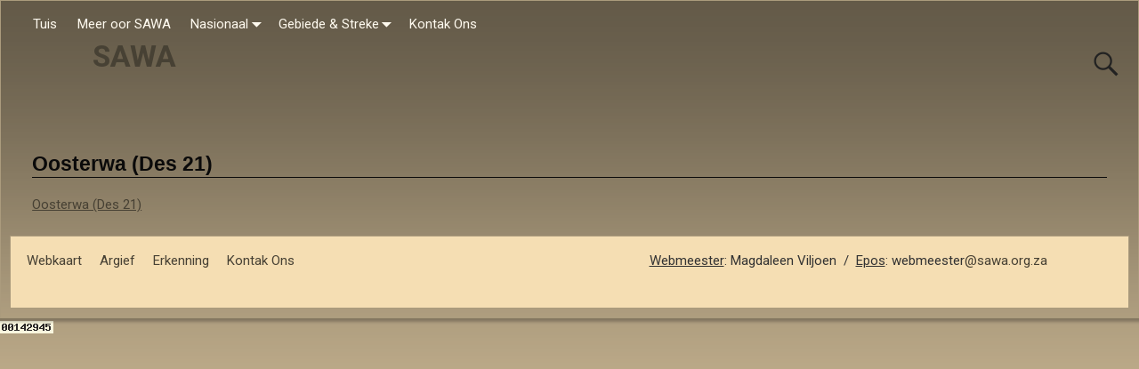

--- FILE ---
content_type: text/html; charset=UTF-8
request_url: https://www.sawa.org.za/gebiede-streke/gebied-oosrandia/streek-oosrand/oosrand-2112-oosterwa-des-21/
body_size: 59724
content:
<!DOCTYPE html>
<html dir="ltr" lang="en-US" prefix="og: https://ogp.me/ns#">
<head>
    <meta charset="UTF-8"/>
    <meta name='viewport' content='width=device-width,initial-scale=1.0' />

    <link rel="profile" href="//gmpg.org/xfn/11"/>
    <link rel="pingback" href=""/>

    <!-- Self-host Google Fonts -->
<link href='https://www.sawa.org.za/wp-content/themes/weaver-xtreme/assets/css/fonts/google/google-fonts.min.css?ver=6.7' rel='stylesheet' type='text/css'>
<title>Oosterwa (Des 21) | SAWA</title>

		<!-- All in One SEO 4.9.3 - aioseo.com -->
	<meta name="robots" content="max-image-preview:large" />
	<link rel="canonical" href="https://www.sawa.org.za/gebiede-streke/gebied-oosrandia/streek-oosrand/oosrand-2112-oosterwa-des-21/" />
	<meta name="generator" content="All in One SEO (AIOSEO) 4.9.3" />
		<meta property="og:locale" content="en_US" />
		<meta property="og:site_name" content="SAWA |" />
		<meta property="og:type" content="article" />
		<meta property="og:title" content="Oosterwa (Des 21) | SAWA" />
		<meta property="og:url" content="https://www.sawa.org.za/gebiede-streke/gebied-oosrandia/streek-oosrand/oosrand-2112-oosterwa-des-21/" />
		<meta property="article:published_time" content="2022-01-12T12:05:42+00:00" />
		<meta property="article:modified_time" content="2022-01-12T12:06:00+00:00" />
		<meta name="twitter:card" content="summary" />
		<meta name="twitter:title" content="Oosterwa (Des 21) | SAWA" />
		<script type="application/ld+json" class="aioseo-schema">
			{"@context":"https:\/\/schema.org","@graph":[{"@type":"BreadcrumbList","@id":"https:\/\/www.sawa.org.za\/gebiede-streke\/gebied-oosrandia\/streek-oosrand\/oosrand-2112-oosterwa-des-21\/#breadcrumblist","itemListElement":[{"@type":"ListItem","@id":"https:\/\/www.sawa.org.za#listItem","position":1,"name":"Home","item":"https:\/\/www.sawa.org.za","nextItem":{"@type":"ListItem","@id":"https:\/\/www.sawa.org.za\/gebiede-streke\/gebied-oosrandia\/streek-oosrand\/oosrand-2112-oosterwa-des-21\/#listItem","name":"Oosterwa (Des 21)"}},{"@type":"ListItem","@id":"https:\/\/www.sawa.org.za\/gebiede-streke\/gebied-oosrandia\/streek-oosrand\/oosrand-2112-oosterwa-des-21\/#listItem","position":2,"name":"Oosterwa (Des 21)","previousItem":{"@type":"ListItem","@id":"https:\/\/www.sawa.org.za#listItem","name":"Home"}}]},{"@type":"ItemPage","@id":"https:\/\/www.sawa.org.za\/gebiede-streke\/gebied-oosrandia\/streek-oosrand\/oosrand-2112-oosterwa-des-21\/#itempage","url":"https:\/\/www.sawa.org.za\/gebiede-streke\/gebied-oosrandia\/streek-oosrand\/oosrand-2112-oosterwa-des-21\/","name":"Oosterwa (Des 21) | SAWA","inLanguage":"en-US","isPartOf":{"@id":"https:\/\/www.sawa.org.za\/#website"},"breadcrumb":{"@id":"https:\/\/www.sawa.org.za\/gebiede-streke\/gebied-oosrandia\/streek-oosrand\/oosrand-2112-oosterwa-des-21\/#breadcrumblist"},"author":{"@id":"https:\/\/www.sawa.org.za\/author\/admin\/#author"},"creator":{"@id":"https:\/\/www.sawa.org.za\/author\/admin\/#author"},"datePublished":"2022-01-12T14:05:42+02:00","dateModified":"2022-01-12T14:06:00+02:00"},{"@type":"Organization","@id":"https:\/\/www.sawa.org.za\/#organization","name":"SAWA","url":"https:\/\/www.sawa.org.za\/"},{"@type":"Person","@id":"https:\/\/www.sawa.org.za\/author\/admin\/#author","url":"https:\/\/www.sawa.org.za\/author\/admin\/","name":"Magdaleen","image":{"@type":"ImageObject","@id":"https:\/\/www.sawa.org.za\/gebiede-streke\/gebied-oosrandia\/streek-oosrand\/oosrand-2112-oosterwa-des-21\/#authorImage","url":"https:\/\/secure.gravatar.com\/avatar\/e9883b10b3a5644dea89b21a901456adad96d83ec8138a520749138239a3fb1d?s=96&d=identicon&r=g","width":96,"height":96,"caption":"Magdaleen"}},{"@type":"WebSite","@id":"https:\/\/www.sawa.org.za\/#website","url":"https:\/\/www.sawa.org.za\/","name":"SAWA","inLanguage":"en-US","publisher":{"@id":"https:\/\/www.sawa.org.za\/#organization"}}]}
		</script>
		<!-- All in One SEO -->

<link rel='dns-prefetch' href='//static.addtoany.com' />
<link rel="alternate" type="application/rss+xml" title="SAWA &raquo; Feed" href="https://www.sawa.org.za/feed/" />
<link rel="alternate" type="application/rss+xml" title="SAWA &raquo; Comments Feed" href="https://www.sawa.org.za/comments/feed/" />
<link rel="alternate" title="oEmbed (JSON)" type="application/json+oembed" href="https://www.sawa.org.za/wp-json/oembed/1.0/embed?url=https%3A%2F%2Fwww.sawa.org.za%2Fgebiede-streke%2Fgebied-oosrandia%2Fstreek-oosrand%2Foosrand-2112-oosterwa-des-21%2F" />
<link rel="alternate" title="oEmbed (XML)" type="text/xml+oembed" href="https://www.sawa.org.za/wp-json/oembed/1.0/embed?url=https%3A%2F%2Fwww.sawa.org.za%2Fgebiede-streke%2Fgebied-oosrandia%2Fstreek-oosrand%2Foosrand-2112-oosterwa-des-21%2F&#038;format=xml" />
<style id='wp-img-auto-sizes-contain-inline-css' type='text/css'>
img:is([sizes=auto i],[sizes^="auto," i]){contain-intrinsic-size:3000px 1500px}
/*# sourceURL=wp-img-auto-sizes-contain-inline-css */
</style>
<style id='wp-emoji-styles-inline-css' type='text/css'>

	img.wp-smiley, img.emoji {
		display: inline !important;
		border: none !important;
		box-shadow: none !important;
		height: 1em !important;
		width: 1em !important;
		margin: 0 0.07em !important;
		vertical-align: -0.1em !important;
		background: none !important;
		padding: 0 !important;
	}
/*# sourceURL=wp-emoji-styles-inline-css */
</style>
<style id='wp-block-library-inline-css' type='text/css'>
:root{--wp-block-synced-color:#7a00df;--wp-block-synced-color--rgb:122,0,223;--wp-bound-block-color:var(--wp-block-synced-color);--wp-editor-canvas-background:#ddd;--wp-admin-theme-color:#007cba;--wp-admin-theme-color--rgb:0,124,186;--wp-admin-theme-color-darker-10:#006ba1;--wp-admin-theme-color-darker-10--rgb:0,107,160.5;--wp-admin-theme-color-darker-20:#005a87;--wp-admin-theme-color-darker-20--rgb:0,90,135;--wp-admin-border-width-focus:2px}@media (min-resolution:192dpi){:root{--wp-admin-border-width-focus:1.5px}}.wp-element-button{cursor:pointer}:root .has-very-light-gray-background-color{background-color:#eee}:root .has-very-dark-gray-background-color{background-color:#313131}:root .has-very-light-gray-color{color:#eee}:root .has-very-dark-gray-color{color:#313131}:root .has-vivid-green-cyan-to-vivid-cyan-blue-gradient-background{background:linear-gradient(135deg,#00d084,#0693e3)}:root .has-purple-crush-gradient-background{background:linear-gradient(135deg,#34e2e4,#4721fb 50%,#ab1dfe)}:root .has-hazy-dawn-gradient-background{background:linear-gradient(135deg,#faaca8,#dad0ec)}:root .has-subdued-olive-gradient-background{background:linear-gradient(135deg,#fafae1,#67a671)}:root .has-atomic-cream-gradient-background{background:linear-gradient(135deg,#fdd79a,#004a59)}:root .has-nightshade-gradient-background{background:linear-gradient(135deg,#330968,#31cdcf)}:root .has-midnight-gradient-background{background:linear-gradient(135deg,#020381,#2874fc)}:root{--wp--preset--font-size--normal:16px;--wp--preset--font-size--huge:42px}.has-regular-font-size{font-size:1em}.has-larger-font-size{font-size:2.625em}.has-normal-font-size{font-size:var(--wp--preset--font-size--normal)}.has-huge-font-size{font-size:var(--wp--preset--font-size--huge)}.has-text-align-center{text-align:center}.has-text-align-left{text-align:left}.has-text-align-right{text-align:right}.has-fit-text{white-space:nowrap!important}#end-resizable-editor-section{display:none}.aligncenter{clear:both}.items-justified-left{justify-content:flex-start}.items-justified-center{justify-content:center}.items-justified-right{justify-content:flex-end}.items-justified-space-between{justify-content:space-between}.screen-reader-text{border:0;clip-path:inset(50%);height:1px;margin:-1px;overflow:hidden;padding:0;position:absolute;width:1px;word-wrap:normal!important}.screen-reader-text:focus{background-color:#ddd;clip-path:none;color:#444;display:block;font-size:1em;height:auto;left:5px;line-height:normal;padding:15px 23px 14px;text-decoration:none;top:5px;width:auto;z-index:100000}html :where(.has-border-color){border-style:solid}html :where([style*=border-top-color]){border-top-style:solid}html :where([style*=border-right-color]){border-right-style:solid}html :where([style*=border-bottom-color]){border-bottom-style:solid}html :where([style*=border-left-color]){border-left-style:solid}html :where([style*=border-width]){border-style:solid}html :where([style*=border-top-width]){border-top-style:solid}html :where([style*=border-right-width]){border-right-style:solid}html :where([style*=border-bottom-width]){border-bottom-style:solid}html :where([style*=border-left-width]){border-left-style:solid}html :where(img[class*=wp-image-]){height:auto;max-width:100%}:where(figure){margin:0 0 1em}html :where(.is-position-sticky){--wp-admin--admin-bar--position-offset:var(--wp-admin--admin-bar--height,0px)}@media screen and (max-width:600px){html :where(.is-position-sticky){--wp-admin--admin-bar--position-offset:0px}}

/*# sourceURL=wp-block-library-inline-css */
</style><style id='global-styles-inline-css' type='text/css'>
:root{--wp--preset--aspect-ratio--square: 1;--wp--preset--aspect-ratio--4-3: 4/3;--wp--preset--aspect-ratio--3-4: 3/4;--wp--preset--aspect-ratio--3-2: 3/2;--wp--preset--aspect-ratio--2-3: 2/3;--wp--preset--aspect-ratio--16-9: 16/9;--wp--preset--aspect-ratio--9-16: 9/16;--wp--preset--color--black: #000000;--wp--preset--color--cyan-bluish-gray: #abb8c3;--wp--preset--color--white: #ffffff;--wp--preset--color--pale-pink: #f78da7;--wp--preset--color--vivid-red: #cf2e2e;--wp--preset--color--luminous-vivid-orange: #ff6900;--wp--preset--color--luminous-vivid-amber: #fcb900;--wp--preset--color--light-green-cyan: #7bdcb5;--wp--preset--color--vivid-green-cyan: #00d084;--wp--preset--color--pale-cyan-blue: #8ed1fc;--wp--preset--color--vivid-cyan-blue: #0693e3;--wp--preset--color--vivid-purple: #9b51e0;--wp--preset--gradient--vivid-cyan-blue-to-vivid-purple: linear-gradient(135deg,rgb(6,147,227) 0%,rgb(155,81,224) 100%);--wp--preset--gradient--light-green-cyan-to-vivid-green-cyan: linear-gradient(135deg,rgb(122,220,180) 0%,rgb(0,208,130) 100%);--wp--preset--gradient--luminous-vivid-amber-to-luminous-vivid-orange: linear-gradient(135deg,rgb(252,185,0) 0%,rgb(255,105,0) 100%);--wp--preset--gradient--luminous-vivid-orange-to-vivid-red: linear-gradient(135deg,rgb(255,105,0) 0%,rgb(207,46,46) 100%);--wp--preset--gradient--very-light-gray-to-cyan-bluish-gray: linear-gradient(135deg,rgb(238,238,238) 0%,rgb(169,184,195) 100%);--wp--preset--gradient--cool-to-warm-spectrum: linear-gradient(135deg,rgb(74,234,220) 0%,rgb(151,120,209) 20%,rgb(207,42,186) 40%,rgb(238,44,130) 60%,rgb(251,105,98) 80%,rgb(254,248,76) 100%);--wp--preset--gradient--blush-light-purple: linear-gradient(135deg,rgb(255,206,236) 0%,rgb(152,150,240) 100%);--wp--preset--gradient--blush-bordeaux: linear-gradient(135deg,rgb(254,205,165) 0%,rgb(254,45,45) 50%,rgb(107,0,62) 100%);--wp--preset--gradient--luminous-dusk: linear-gradient(135deg,rgb(255,203,112) 0%,rgb(199,81,192) 50%,rgb(65,88,208) 100%);--wp--preset--gradient--pale-ocean: linear-gradient(135deg,rgb(255,245,203) 0%,rgb(182,227,212) 50%,rgb(51,167,181) 100%);--wp--preset--gradient--electric-grass: linear-gradient(135deg,rgb(202,248,128) 0%,rgb(113,206,126) 100%);--wp--preset--gradient--midnight: linear-gradient(135deg,rgb(2,3,129) 0%,rgb(40,116,252) 100%);--wp--preset--font-size--small: 13px;--wp--preset--font-size--medium: 20px;--wp--preset--font-size--large: 36px;--wp--preset--font-size--x-large: 42px;--wp--preset--spacing--20: 0.44rem;--wp--preset--spacing--30: 0.67rem;--wp--preset--spacing--40: 1rem;--wp--preset--spacing--50: 1.5rem;--wp--preset--spacing--60: 2.25rem;--wp--preset--spacing--70: 3.38rem;--wp--preset--spacing--80: 5.06rem;--wp--preset--shadow--natural: 6px 6px 9px rgba(0, 0, 0, 0.2);--wp--preset--shadow--deep: 12px 12px 50px rgba(0, 0, 0, 0.4);--wp--preset--shadow--sharp: 6px 6px 0px rgba(0, 0, 0, 0.2);--wp--preset--shadow--outlined: 6px 6px 0px -3px rgb(255, 255, 255), 6px 6px rgb(0, 0, 0);--wp--preset--shadow--crisp: 6px 6px 0px rgb(0, 0, 0);}:where(.is-layout-flex){gap: 0.5em;}:where(.is-layout-grid){gap: 0.5em;}body .is-layout-flex{display: flex;}.is-layout-flex{flex-wrap: wrap;align-items: center;}.is-layout-flex > :is(*, div){margin: 0;}body .is-layout-grid{display: grid;}.is-layout-grid > :is(*, div){margin: 0;}:where(.wp-block-columns.is-layout-flex){gap: 2em;}:where(.wp-block-columns.is-layout-grid){gap: 2em;}:where(.wp-block-post-template.is-layout-flex){gap: 1.25em;}:where(.wp-block-post-template.is-layout-grid){gap: 1.25em;}.has-black-color{color: var(--wp--preset--color--black) !important;}.has-cyan-bluish-gray-color{color: var(--wp--preset--color--cyan-bluish-gray) !important;}.has-white-color{color: var(--wp--preset--color--white) !important;}.has-pale-pink-color{color: var(--wp--preset--color--pale-pink) !important;}.has-vivid-red-color{color: var(--wp--preset--color--vivid-red) !important;}.has-luminous-vivid-orange-color{color: var(--wp--preset--color--luminous-vivid-orange) !important;}.has-luminous-vivid-amber-color{color: var(--wp--preset--color--luminous-vivid-amber) !important;}.has-light-green-cyan-color{color: var(--wp--preset--color--light-green-cyan) !important;}.has-vivid-green-cyan-color{color: var(--wp--preset--color--vivid-green-cyan) !important;}.has-pale-cyan-blue-color{color: var(--wp--preset--color--pale-cyan-blue) !important;}.has-vivid-cyan-blue-color{color: var(--wp--preset--color--vivid-cyan-blue) !important;}.has-vivid-purple-color{color: var(--wp--preset--color--vivid-purple) !important;}.has-black-background-color{background-color: var(--wp--preset--color--black) !important;}.has-cyan-bluish-gray-background-color{background-color: var(--wp--preset--color--cyan-bluish-gray) !important;}.has-white-background-color{background-color: var(--wp--preset--color--white) !important;}.has-pale-pink-background-color{background-color: var(--wp--preset--color--pale-pink) !important;}.has-vivid-red-background-color{background-color: var(--wp--preset--color--vivid-red) !important;}.has-luminous-vivid-orange-background-color{background-color: var(--wp--preset--color--luminous-vivid-orange) !important;}.has-luminous-vivid-amber-background-color{background-color: var(--wp--preset--color--luminous-vivid-amber) !important;}.has-light-green-cyan-background-color{background-color: var(--wp--preset--color--light-green-cyan) !important;}.has-vivid-green-cyan-background-color{background-color: var(--wp--preset--color--vivid-green-cyan) !important;}.has-pale-cyan-blue-background-color{background-color: var(--wp--preset--color--pale-cyan-blue) !important;}.has-vivid-cyan-blue-background-color{background-color: var(--wp--preset--color--vivid-cyan-blue) !important;}.has-vivid-purple-background-color{background-color: var(--wp--preset--color--vivid-purple) !important;}.has-black-border-color{border-color: var(--wp--preset--color--black) !important;}.has-cyan-bluish-gray-border-color{border-color: var(--wp--preset--color--cyan-bluish-gray) !important;}.has-white-border-color{border-color: var(--wp--preset--color--white) !important;}.has-pale-pink-border-color{border-color: var(--wp--preset--color--pale-pink) !important;}.has-vivid-red-border-color{border-color: var(--wp--preset--color--vivid-red) !important;}.has-luminous-vivid-orange-border-color{border-color: var(--wp--preset--color--luminous-vivid-orange) !important;}.has-luminous-vivid-amber-border-color{border-color: var(--wp--preset--color--luminous-vivid-amber) !important;}.has-light-green-cyan-border-color{border-color: var(--wp--preset--color--light-green-cyan) !important;}.has-vivid-green-cyan-border-color{border-color: var(--wp--preset--color--vivid-green-cyan) !important;}.has-pale-cyan-blue-border-color{border-color: var(--wp--preset--color--pale-cyan-blue) !important;}.has-vivid-cyan-blue-border-color{border-color: var(--wp--preset--color--vivid-cyan-blue) !important;}.has-vivid-purple-border-color{border-color: var(--wp--preset--color--vivid-purple) !important;}.has-vivid-cyan-blue-to-vivid-purple-gradient-background{background: var(--wp--preset--gradient--vivid-cyan-blue-to-vivid-purple) !important;}.has-light-green-cyan-to-vivid-green-cyan-gradient-background{background: var(--wp--preset--gradient--light-green-cyan-to-vivid-green-cyan) !important;}.has-luminous-vivid-amber-to-luminous-vivid-orange-gradient-background{background: var(--wp--preset--gradient--luminous-vivid-amber-to-luminous-vivid-orange) !important;}.has-luminous-vivid-orange-to-vivid-red-gradient-background{background: var(--wp--preset--gradient--luminous-vivid-orange-to-vivid-red) !important;}.has-very-light-gray-to-cyan-bluish-gray-gradient-background{background: var(--wp--preset--gradient--very-light-gray-to-cyan-bluish-gray) !important;}.has-cool-to-warm-spectrum-gradient-background{background: var(--wp--preset--gradient--cool-to-warm-spectrum) !important;}.has-blush-light-purple-gradient-background{background: var(--wp--preset--gradient--blush-light-purple) !important;}.has-blush-bordeaux-gradient-background{background: var(--wp--preset--gradient--blush-bordeaux) !important;}.has-luminous-dusk-gradient-background{background: var(--wp--preset--gradient--luminous-dusk) !important;}.has-pale-ocean-gradient-background{background: var(--wp--preset--gradient--pale-ocean) !important;}.has-electric-grass-gradient-background{background: var(--wp--preset--gradient--electric-grass) !important;}.has-midnight-gradient-background{background: var(--wp--preset--gradient--midnight) !important;}.has-small-font-size{font-size: var(--wp--preset--font-size--small) !important;}.has-medium-font-size{font-size: var(--wp--preset--font-size--medium) !important;}.has-large-font-size{font-size: var(--wp--preset--font-size--large) !important;}.has-x-large-font-size{font-size: var(--wp--preset--font-size--x-large) !important;}
/*# sourceURL=global-styles-inline-css */
</style>

<style id='classic-theme-styles-inline-css' type='text/css'>
/*! This file is auto-generated */
.wp-block-button__link{color:#fff;background-color:#32373c;border-radius:9999px;box-shadow:none;text-decoration:none;padding:calc(.667em + 2px) calc(1.333em + 2px);font-size:1.125em}.wp-block-file__button{background:#32373c;color:#fff;text-decoration:none}
/*# sourceURL=/wp-includes/css/classic-themes.min.css */
</style>
<link rel='stylesheet' id='contact-form-7-css' href='https://www.sawa.org.za/wp-content/plugins/contact-form-7/includes/css/styles.css?ver=6.1.4' type='text/css' media='all' />
<link rel='stylesheet' id='collapscore-css-css' href='https://www.sawa.org.za/wp-content/plugins/jquery-collapse-o-matic/css/core_style.css?ver=1.0' type='text/css' media='all' />
<link rel='stylesheet' id='collapseomatic-css-css' href='https://www.sawa.org.za/wp-content/plugins/jquery-collapse-o-matic/css/light_style.css?ver=1.6' type='text/css' media='all' />
<link rel='stylesheet' id='ecwd-popup-style-css' href='https://www.sawa.org.za/wp-content/plugins/event-calendar-wd/css/ecwd_popup.css?ver=1.1.55_58a383bd58ebe' type='text/css' media='all' />
<link rel='stylesheet' id='ecwd_font-awesome-css' href='https://www.sawa.org.za/wp-content/plugins/event-calendar-wd/css/font-awesome/font-awesome.css?ver=1.1.55_58a383bd58ebe' type='text/css' media='all' />
<link rel='stylesheet' id='ecwd-public-css' href='https://www.sawa.org.za/wp-content/plugins/event-calendar-wd/css/style.css?ver=1.1.55_58a383bd58ebe' type='text/css' media='all' />
<link rel='stylesheet' id='atw-posts-style-sheet-css' href='https://www.sawa.org.za/wp-content/plugins/show-posts/atw-posts-style.min.css?ver=1.8.1' type='text/css' media='all' />
<link rel='stylesheet' id='closify-default-css' href='https://www.sawa.org.za/wp-content/plugins/closify-maestro-image-uploader-gallery-builder/assets/css/style.css?ver=1.9.2.3' type='text/css' media='all' />
<link rel='stylesheet' id='arfaly-default-css' href='https://www.sawa.org.za/wp-content/plugins/closify-maestro-image-uploader-gallery-builder/assets/css/arfaly.css?ver=1.9.2.3' type='text/css' media='all' />
<link rel='stylesheet' id='lightbox-default-css' href='https://www.sawa.org.za/wp-content/plugins/closify-maestro-image-uploader-gallery-builder/assets/css/lightbox.css?ver=1.9.2.3' type='text/css' media='all' />
<link rel='stylesheet' id='closify-collage-css' href='https://www.sawa.org.za/wp-content/plugins/closify-maestro-image-uploader-gallery-builder/assets/css/transitions.css?ver=1.9.2.3' type='text/css' media='all' />
<link rel='stylesheet' id='wpgform-css-css' href='https://www.sawa.org.za/wp-content/plugins/wpgform/css/wpgform.css?ver=6.9' type='text/css' media='all' />
<link rel='stylesheet' id='weaverx-font-sheet-css' href='https://www.sawa.org.za/wp-content/themes/weaver-xtreme/assets/css/fonts.min.css?ver=6.7' type='text/css' media='all' />
<link rel='stylesheet' id='weaverx-style-sheet-css' href='https://www.sawa.org.za/wp-content/themes/weaver-xtreme/assets/css/style-weaverx.min.css?ver=6.7' type='text/css' media='all' />
<style id='weaverx-style-sheet-inline-css' type='text/css'>
#wrapper{max-width:9999px}@media (min-width:1188px){.weaverx-sb-one-column .alignwide,#header .alignwide,#header.alignwide,#colophon.alignwide,#colophon .alignwide,#container .alignwide,#container.alignwide,#wrapper .alignwide,#wrapper.alignwide,#infobar .alignwide,.alignwide{margin-left:inherit;margin-right:inherit;max-width:none;width:100%}}@media (max-width:1187px){.alignwide{margin-left:inherit;margin-right:inherit;max-width:none;width:100%}}@media (min-width:10798px){.weaverx-sb-one-column .alignwide,#header .alignwide,#header.alignwide,#colophon.alignwide,#colophon .alignwide,#container .alignwide,#container.alignwide,#wrapper .alignwide,#wrapper.alignwide,#infobar .alignwide,.alignwide{margin-left:calc(50% - 46vw);margin-right:calc(50% - 46vw);max-width:10000px;width:92vw}}@media (max-width:10797px){.alignwide{margin-left:0 !important;margin-right:0 !important;max-width:100% !important;width:100% !important}}a,.wrapper a{color:#474134}a:hover,.wrapper a:hover{color:#657FC9}.content a:hover{color:#657FC9}.content a{text-decoration:underline}.wrapper .entry-meta a,.wrapper .entry-utility a{color:#474134}.wrapper .entry-meta a:hover,.wrapper .entry-utility a:hover{color:#657FC9}.wrapper .widget a{color:#474134}.wrapper .widget a:hover{color:#657FC9}#infobar a{font-weight:normal}.border{border:1px solid #AB9B7D}.border-bottom{border-bottom:1px solid #AB9B7D}body{background-image:url( /wp-content/themes/weaver-xtreme/assets/images/gr.png );background-attachment:scroll;background-repeat:repeat-x}#branding #header-image img{float:left}/* float-left*/#footer-html{text-align:center}.weaverx-theme-menu .current_page_item >a,.weaverx-theme-menu .current-menu-item >a,.weaverx-theme-menu .current-cat >a,.weaverx-theme-menu .current_page_ancestor >a,.weaverx-theme-menu .current-category-ancestor >a,.weaverx-theme-menu .current-menu-ancestor >a,.weaverx-theme-menu .current-menu-parent >a,.weaverx-theme-menu .current-category-parent >a{color:#474134 !important}.container img,.colophon img{background-color:transparent}.commentlist li.comment,#respond{background-color:transparent}#respond input#submit{background-color:#F7E0B5}.wp-caption p.wp-caption-text,#content .gallery .gallery-caption,.entry-attachment .entry-caption,#content figure figcaption{color:#333333}body{font-size:.93750em}body{background-color:#C7B491}.menu-primary .wvrx-menu-container,.menu-primary .site-title-on-menu,.menu-primary .site-title-on-menu a{background-color:transparent}.menu-primary .wvrx-menu-container,.menu-primary .site-title-on-menu,.menu-primary .site-title-on-menu a{color:#FFFAEF}.menu-secondary .wvrx-menu-container{background-color:#AB9B7D}.menu-secondary .wvrx-menu-container{color:#FFFAEF}.menu-primary .wvrx-menu ul li a,.menu-primary .wvrx-menu ul.mega-menu li{background-color:#998B6F}.menu-primary .wvrx-menu ul li a,.menu-primary .wvrx-menu ul.mega-menu li{color:#FFFAEF}.menu-secondary .wvrx-menu ul li a,.menu-secondary .wvrx-menu ul.mega-menu li{background-color:#998B6F}.menu-secondary .wvrx-menu ul li a,.menu-secondary .wvrx-menu ul.mega-menu li{color:#FFFAEF}.menu-primary .wvrx-menu >li >a{color:#FFFAEF}.menu-primary .wvrx-menu >li >a:hover{color:#F0EBE0 !important}.menu-primary .wvrx-menu >li >a:hover{background-color:#BAA987 !important}.menu-secondary .wvrx-menu >li >a{color:#FFFAEF}.menu-secondary .wvrx-menu >li >a:hover{color:#F0EBE0 !important}.menu-secondary .wvrx-menu >li >a:hover{background-color:#BAA987 !important}.menu-primary .wvrx-menu ul li a{color:#FFFAEF}.menu-primary .wvrx-menu ul li a:hover{color:#F0EBE0 !important}.menu-primary .wvrx-menu ul li a:hover{background-color:#BAA987 !important}.menu-secondary .wvrx-menu ul li a{color:#FFFAEF}.menu-secondary .wvrx-menu ul li a:hover{color:#F0EBE0 !important}.menu-secondary .wvrx-menu ul li a:hover{background-color:#BAA987 !important}.menu-primary .menu-toggle-button{color:#FFFAEF}@media( min-width:768px){.menu-primary .wvrx-menu,.menu-primary .wvrx-menu-container{text-align:left}}.menu-primary .menu-arrows .toggle-submenu:after{color:#FFFAEF}.menu-primary .menu-arrows ul .toggle-submenu:after{color:#FFFAEF}.menu-primary .menu-arrows.is-mobile-menu.menu-arrows ul a .toggle-submenu:after{color:#FFFAEF}.menu-primary .menu-arrows ul .toggle-submenu:after{color:#FFFAEF}.menu-secondary .menu-toggle-button{color:#FFFAEF}@media( min-width:768px){.menu-secondary .wvrx-menu,.menu-secondary .wvrx-menu-container{text-align:left}}.menu-secondary .menu-arrows .toggle-submenu:after{color:#FFFAEF}.menu-secondary .menu-arrows ul .toggle-submenu:after{color:#FFFAEF}.menu-secondary .menu-arrows.is-mobile-menu.menu-arrows ul a .toggle-submenu:after{color:#FFFAEF}.menu-secondary .menu-arrows ul .toggle-submenu:after{color:#FFFAEF}@media( min-width:768px){.menu-extra .wvrx-menu,.menu-extra .wvrx-menu-container{text-align:left}}@media screen and ( min-width:768px){}#container{width:100%}@media (max-width:580px){#container{width:100%}}#primary-widget-area{background-color:#F5DEB3}.widget-area-primary{background-color:#F5DEB3}#secondary-widget-area{background-color:#F5DEB3}.widget-area-secondary{background-color:#F5DEB3}.widget-area-top{background-color:#F5DEB3}.widget-area-bottom{background-color:#F5DEB3}#header{background-color:transparent}#header-widget-area{background-color:transparent}.widget-area-header{background-color:transparent}#colophon{background-color:#F5DEB3}#content{background-color:transparent}#content{color:#292929}#container{background-color:transparent}#container{padding-top:10px}#wrapper{background-color:transparent}#wrapper{color:#292929}#wrapper{padding-left:10px}#wrapper{padding-right:10px}#wrapper{padding-top:10px}#wrapper{padding-bottom:10px}.post-area{background-color:transparent}.widget{color:#333333}.widget{padding-left:1px}.widget{padding-right:1px}.wrapper #site-title a,.wrapper .site-title a{color:#474134}#site-tagline >span,.site-tagline >span{color:#2B2820}.page-title{border-bottom:1px solid #0A0A0A}.page-title{color:#0A0A0A}.wrapper .post-title{border-bottom:1px solid #0A0A0A}.wrapper .post-title a,.wrapper .post-title a:visited{color:#0A0A0A}.widget-title{border-bottom:1px solid #222222}.widget-title{color:#222222}.blog .sticky{background-color:#E6DCC8}hr{background-color:#AB9B7D}.entry-meta{background-color:transparent}.entry-meta{color:#706752}.entry-utility{background-color:transparent}.entry-utility{color:#706752}input,textarea{background-color:#F0F0F0}.menu-primary .wvrx-menu-container .search-form .search-submit{color:#FFFAEF}#content .search-form .search-submit{color:#292929}#wrapper .search-form .search-submit{color:#292929}.widget .search-form .search-submit{color:#333333}#inject_fixedtop,#inject_fixedbottom,.wvrx-fixedtop,.wvrx-fixonscroll{max-width:9999px}@media ( max-width:9999px){.wvrx-fixedtop,.wvrx-fixonscroll,#inject_fixedtop,#inject_fixedbottom{left:0;margin-left:0 !important;margin-right:0 !important}}@media ( min-width:9999px){#inject_fixedtop{margin-left:-10px;margin-right:-10px}.wvrx-fixedtop,.wvrx-fixonscroll{margin-left:-10px;margin-right:calc( 10px - 0 - 20px )}}@media ( min-width:9999px){#inject_fixedbottom{margin-left:-10px;margin-right:-10px}}
/*# sourceURL=weaverx-style-sheet-inline-css */
</style>
<link rel='stylesheet' id='addtoany-css' href='https://www.sawa.org.za/wp-content/plugins/add-to-any/addtoany.min.css?ver=1.16' type='text/css' media='all' />
<link rel='stylesheet' id='lightboxStyle-css' href='https://www.sawa.org.za/wp-content/plugins/lightbox-plus/css/shadowed/colorbox.min.css?ver=2.7.2' type='text/css' media='screen' />
<script type="text/javascript" src="https://www.sawa.org.za/wp-includes/js/jquery/jquery.min.js?ver=3.7.1" id="jquery-core-js"></script>
<script type="text/javascript" src="https://www.sawa.org.za/wp-includes/js/jquery/jquery-migrate.min.js?ver=3.4.1" id="jquery-migrate-js"></script>
<script type="text/javascript" id="weaver-xtreme-JSLib-js-extra">
/* <![CDATA[ */
var wvrxOpts = {"useSmartMenus":"0","menuAltswitch":"767","mobileAltLabel":"","primaryScroll":"none","primaryMove":"1","secondaryScroll":"none","secondaryMove":"0","headerVideoClass":"has-header-video"};
//# sourceURL=weaver-xtreme-JSLib-js-extra
/* ]]> */
</script>
<script type="text/javascript" src="https://www.sawa.org.za/wp-content/themes/weaver-xtreme/assets/js/weaverxjslib.min.js?ver=6.7" id="weaver-xtreme-JSLib-js"></script>
<script type="text/javascript" id="addtoany-core-js-before">
/* <![CDATA[ */
window.a2a_config=window.a2a_config||{};a2a_config.callbacks=[];a2a_config.overlays=[];a2a_config.templates={};

//# sourceURL=addtoany-core-js-before
/* ]]> */
</script>
<script type="text/javascript" defer src="https://static.addtoany.com/menu/page.js" id="addtoany-core-js"></script>
<script type="text/javascript" defer src="https://www.sawa.org.za/wp-content/plugins/add-to-any/addtoany.min.js?ver=1.1" id="addtoany-jquery-js"></script>
<link rel="https://api.w.org/" href="https://www.sawa.org.za/wp-json/" /><link rel="alternate" title="JSON" type="application/json" href="https://www.sawa.org.za/wp-json/wp/v2/media/11545" /><link rel="EditURI" type="application/rsd+xml" title="RSD" href="https://www.sawa.org.za/xmlrpc.php?rsd" />
<meta name="generator" content="WordPress 6.9" />
<link rel='shortlink' href='https://www.sawa.org.za/?p=11545' />
	<link rel="preconnect" href="https://fonts.googleapis.com">
	<link rel="preconnect" href="https://fonts.gstatic.com">
	<link href='https://fonts.googleapis.com/css2?display=swap&family=Roboto:wght@100;300;400;700' rel='stylesheet'><!-- Weaver Xtreme 6.7 ( 122 ) Wheat-V-122 --> <!-- Weaver Xtreme Theme Support 6.5.1 --> 
<!-- End of Weaver Xtreme options -->
<link rel="icon" href="https://www.sawa.org.za/wp-content/uploads/2015/09/cropped-sawa-wapen-nuut3-e14416490273571-32x32.png" sizes="32x32" />
<link rel="icon" href="https://www.sawa.org.za/wp-content/uploads/2015/09/cropped-sawa-wapen-nuut3-e14416490273571-192x192.png" sizes="192x192" />
<link rel="apple-touch-icon" href="https://www.sawa.org.za/wp-content/uploads/2015/09/cropped-sawa-wapen-nuut3-e14416490273571-180x180.png" />
<meta name="msapplication-TileImage" content="https://www.sawa.org.za/wp-content/uploads/2015/09/cropped-sawa-wapen-nuut3-e14416490273571-270x270.png" />
	<style id="egf-frontend-styles" type="text/css">
		.name-heading {color: #fffaef;font-family: 'Roboto', sans-serif;font-size: 40px;font-style: normal;font-weight: 400;line-height: 1;margin-top: 38px;margin-bottom: 18px;} .name-subheading {color: #29251e;font-family: 'Roboto', sans-serif;font-size: 20px;font-style: normal;font-weight: 400;line-height: 1;} .post-heading {color: #29251e;font-family: 'Roboto', sans-serif;font-size: 20px;font-style: normal;font-weight: 700;line-height: 1.2;} .page-text {color: #29251e;font-family: 'Roboto', sans-serif;font-size: 18px;font-style: normal;font-weight: 300;line-height: 1.6;} .post text {color: #29251e;font-family: 'Roboto', sans-serif;font-size: 14px;font-style: normal;font-weight: 100;line-height: 1;padding-top: 5px;padding-bottom: 3px;padding-left: 5px;} p {} h1 {} h2 {} h3 {} h4 {} h5 {} h6 {} 	</style>
	<link rel='stylesheet' id='siteorigin-panels-front-css' href='https://www.sawa.org.za/wp-content/plugins/siteorigin-panels/css/front-flex.min.css?ver=2.33.5' type='text/css' media='all' />
</head>
<!-- **** body **** -->
<body class="attachment wp-singular attachment-template-default attachmentid-11545 attachment-pdf wp-embed-responsive wp-theme-weaver-xtreme ecwd-theme-weaver-xtreme single-author singular not-logged-in weaverx-theme-body wvrx-not-safari is-menu-desktop is-menu-default weaverx-page-page weaverx-sb-one-column" itemtype="https://schema.org/WebPage" itemscope>

<a href="#page-bottom"
   id="page-top">&darr;</a> <!-- add custom CSS to use this page-bottom link -->
<div id="wvrx-page-width">&nbsp;</div>
<!--googleoff: all-->
<noscript><p
            style="border:1px solid red;font-size:14px;background-color:pink;padding:5px;margin-left:auto;margin-right:auto;max-width:640px;text-align:center;">
        JAVASCRIPT IS DISABLED. Please enable JavaScript on your browser to best view this site.</p>
</noscript>
<!--googleon: all--><!-- displayed only if JavaScript disabled -->

<div id="wrapper" class="wrapper border shadow-3 font-roboto align-center">
<div class="clear-preheader clear-both"></div>
<div id="header" class="header font-roboto header-as-img">
<div id="header-inside" class="block-inside"><div class="clear-menu-primary clear-both"></div>

<div id="nav-primary" class="menu-primary menu-primary-moved menu-type-standard" itemtype="https://schema.org/SiteNavigationElement" itemscope>
<div class="wvrx-menu-container font-inherit"><div class="wvrx-menu-clear"></div><ul id="menu-main" class="weaverx-theme-menu wvrx-menu menu-hover menu-alignleft"><li id="menu-item-520" class="menu-item menu-item-type-post_type menu-item-object-page menu-item-home menu-item-520"><a href="https://www.sawa.org.za/">Tuis</a></li>
<li id="menu-item-519" class="menu-item menu-item-type-post_type menu-item-object-page menu-item-519"><a href="https://www.sawa.org.za/meer-oor-sawa/">Meer oor SAWA</a></li>
<li id="menu-item-543" class="menu-item menu-item-type-post_type menu-item-object-page menu-item-has-children menu-item-543"><a href="https://www.sawa.org.za/sawa-nasionaal/">Nasionaal</a>
<ul class="sub-menu sub-menu-depth-0">
	<li id="menu-item-6021" class="menu-item menu-item-type-post_type menu-item-object-page menu-item-6021"><a href="https://www.sawa.org.za/sawa-nasionaal/nasionale-kongres/">Nasionale Vergadering</a></li>
	<li id="menu-item-5560" class="menu-item menu-item-type-post_type menu-item-object-page menu-item-5560"><a href="https://www.sawa.org.za/sawa-nasionaal/sawa-nasionale-nuusbrief/">SAWA Nasionale Nuusbrief</a></li>
	<li id="menu-item-7326" class="menu-item menu-item-type-post_type menu-item-object-page menu-item-7326"><a href="https://www.sawa.org.za/sawa-nasionaal/sawa-nasionale-saamtrekke/">SAWA Nasionale Saamtrekke</a></li>
</ul>
</li>
<li id="menu-item-603" class="menu-item menu-item-type-post_type menu-item-object-page menu-item-has-children menu-item-603"><a href="https://www.sawa.org.za/gebiede-streke/">Gebiede &#038; Streke</a>
<ul class="sub-menu sub-menu-depth-0">
	<li id="menu-item-614" class="menu-item menu-item-type-post_type menu-item-object-page menu-item-has-children menu-item-614"><a title="Gebied Goeie Hoop" href="https://www.sawa.org.za/gebiede-streke/goeie-hoop/">Goeie Hoop</a>
	<ul class="sub-menu sub-menu-depth-1">
		<li id="menu-item-756" class="menu-item menu-item-type-post_type menu-item-object-page menu-item-756"><a href="https://www.sawa.org.za/gebiede-streke/goeie-hoop/streek-albatros/">Albatros</a></li>
		<li id="menu-item-7705" class="menu-item menu-item-type-post_type menu-item-object-page menu-item-7705"><a href="https://www.sawa.org.za/gebiede-streke/goeie-hoop/streek-helderberg/">Helderberg</a></li>
		<li id="menu-item-770" class="menu-item menu-item-type-post_type menu-item-object-page menu-item-770"><a href="https://www.sawa.org.za/gebiede-streke/goeie-hoop/streek-noord-boland/">Noord-Boland</a></li>
		<li id="menu-item-776" class="menu-item menu-item-type-post_type menu-item-object-page menu-item-776"><a href="https://www.sawa.org.za/gebiede-streke/goeie-hoop/streek-suidwes-kaap/">Suidwes-Kaap</a></li>
	</ul>
</li>
	<li id="menu-item-613" class="menu-item menu-item-type-post_type menu-item-object-page menu-item-has-children menu-item-613"><a href="https://www.sawa.org.za/gebiede-streke/gebied-jakaranda/">Jakaranda</a>
	<ul class="sub-menu sub-menu-depth-1">
		<li id="menu-item-8405" class="menu-item menu-item-type-post_type menu-item-object-page menu-item-8405"><a href="https://www.sawa.org.za/gebiede-streke/gebied-jakaranda/streek-bosveld/">Bosveld</a></li>
		<li id="menu-item-765" class="menu-item menu-item-type-post_type menu-item-object-page menu-item-765"><a href="https://www.sawa.org.za/gebiede-streke/gebied-jakaranda/streek-kiepersol/">Kiepersol</a></li>
		<li id="menu-item-8406" class="menu-item menu-item-type-post_type menu-item-object-page menu-item-8406"><a href="https://www.sawa.org.za/gebiede-streke/gebied-jakaranda/streek-pretoria/">Pretoria</a></li>
		<li id="menu-item-780" class="menu-item menu-item-type-post_type menu-item-object-page menu-item-780"><a href="https://www.sawa.org.za/gebiede-streke/gebied-jakaranda/streek-rietvallei/">Rietvallei</a></li>
		<li id="menu-item-777" class="menu-item menu-item-type-post_type menu-item-object-page menu-item-777"><a href="https://www.sawa.org.za/gebiede-streke/gebied-jakaranda/streek-roodekruin/">Roodekruin</a></li>
		<li id="menu-item-781" class="menu-item menu-item-type-post_type menu-item-object-page menu-item-781"><a href="https://www.sawa.org.za/gebiede-streke/gebied-jakaranda/streek-wapadrand/">Wapadrand</a></li>
		<li id="menu-item-779" class="menu-item menu-item-type-post_type menu-item-object-page menu-item-779"><a href="https://www.sawa.org.za/gebiede-streke/gebied-jakaranda/streek-wesrand/">Wesrand</a></li>
	</ul>
</li>
	<li id="menu-item-628" class="menu-item menu-item-type-post_type menu-item-object-page menu-item-has-children menu-item-628"><a href="https://www.sawa.org.za/gebiede-streke/gebied-kaap-middellande/">Kaap Middellande</a>
	<ul class="sub-menu sub-menu-depth-1">
		<li id="menu-item-8420" class="menu-item menu-item-type-post_type menu-item-object-page menu-item-8420"><a href="https://www.sawa.org.za/gebiede-streke/gebied-kaap-middellande/streek-klein-karoo/">Klein-Karoo</a></li>
		<li id="menu-item-785" class="menu-item menu-item-type-post_type menu-item-object-page menu-item-785"><a href="https://www.sawa.org.za/gebiede-streke/gebied-kaap-middellande/streek-oos-kaap/">Oos-Kaap</a></li>
		<li id="menu-item-8421" class="menu-item menu-item-type-post_type menu-item-object-page menu-item-8421"><a href="https://www.sawa.org.za/gebiede-streke/gebied-kaap-middellande/streek-strelitzia/">Strelitzia</a></li>
	</ul>
</li>
	<li id="menu-item-626" class="menu-item menu-item-type-post_type menu-item-object-page menu-item-has-children menu-item-626"><a href="https://www.sawa.org.za/gebiede-streke/gebied-oosrandia/">Oosrandia</a>
	<ul class="sub-menu sub-menu-depth-1">
		<li id="menu-item-747" class="menu-item menu-item-type-post_type menu-item-object-page menu-item-747"><a href="https://www.sawa.org.za/gebiede-streke/gebied-oosrandia/streek-elandsrand/">Elandsrand</a></li>
		<li id="menu-item-746" class="menu-item menu-item-type-post_type menu-item-object-page menu-item-746"><a href="https://www.sawa.org.za/gebiede-streke/gebied-oosrandia/streek-kemptonpark/">Olifante</a></li>
		<li id="menu-item-744" class="menu-item menu-item-type-post_type menu-item-object-page menu-item-744"><a href="https://www.sawa.org.za/gebiede-streke/gebied-oosrandia/streek-oosrand/">Oosrand</a></li>
		<li id="menu-item-743" class="menu-item menu-item-type-post_type menu-item-object-page menu-item-743"><a href="https://www.sawa.org.za/gebiede-streke/gebied-oosrandia/streek-rietfontein/">Rietfontein</a></li>
		<li id="menu-item-742" class="menu-item menu-item-type-post_type menu-item-object-page menu-item-742"><a href="https://www.sawa.org.za/gebiede-streke/gebied-oosrandia/streek-suikerbosrand/">Suikerbosrand</a></li>
	</ul>
</li>
	<li id="menu-item-625" class="menu-item menu-item-type-post_type menu-item-object-page menu-item-has-children menu-item-625"><a href="https://www.sawa.org.za/gebiede-streke/streek-vaaldriehoek/">Vaaldriehoek</a>
	<ul class="sub-menu sub-menu-depth-1">
		<li id="menu-item-8442" class="menu-item menu-item-type-post_type menu-item-object-page menu-item-8442"><a href="https://www.sawa.org.za/gebiede-streke/streek-vaaldriehoek/streek-flamink/">Flamink</a></li>
		<li id="menu-item-761" class="menu-item menu-item-type-post_type menu-item-object-page menu-item-761"><a href="https://www.sawa.org.za/gebiede-streke/streek-vaaldriehoek/streek-goudrif/">Goudrif</a></li>
		<li id="menu-item-8440" class="menu-item menu-item-type-post_type menu-item-object-page menu-item-8440"><a href="https://www.sawa.org.za/gebiede-streke/streek-vaaldriehoek/streek-noord-vrystaat/">Noord-Vrystaat</a></li>
		<li id="menu-item-8441" class="menu-item menu-item-type-post_type menu-item-object-page menu-item-8441"><a href="https://www.sawa.org.za/gebiede-streke/streek-vaaldriehoek/streek-oranje/">Oranje</a></li>
		<li id="menu-item-737" class="menu-item menu-item-type-post_type menu-item-object-page menu-item-737"><a href="https://www.sawa.org.za/gebiede-streke/streek-vaaldriehoek/streek-overvaal/">Overvaal</a></li>
		<li id="menu-item-10442" class="menu-item menu-item-type-post_type menu-item-object-page menu-item-10442"><a href="https://www.sawa.org.za/gebiede-streke/streek-vaaldriehoek/streek-riemland/">Riemland</a></li>
		<li id="menu-item-735" class="menu-item menu-item-type-post_type menu-item-object-page menu-item-735"><a href="https://www.sawa.org.za/gebiede-streke/streek-vaaldriehoek/streek-vaalrivier/">Vaalrivier</a></li>
		<li id="menu-item-11512" class="menu-item menu-item-type-post_type menu-item-object-page menu-item-11512"><a href="https://www.sawa.org.za/gebiede-streke/streek-vaaldriehoek/streek-mooirivier/">Streek Mooirivier</a></li>
	</ul>
</li>
</ul>
</li>
<li id="menu-item-789" class="menu-item menu-item-type-post_type menu-item-object-page menu-item-789"><a href="https://www.sawa.org.za/kontak-sawa/">Kontak Ons</a></li>
</ul><div style="clear:both;"></div></div></div><div class='clear-menu-primary-end' style='clear:both;'></div><!-- /.menu-primary -->

<header id="branding" itemtype="https://schema.org/WPHeader" itemscope>
    <div id='title-tagline' class='clearfix  '>
    <h1 id="site-title"
        class="font-inherit"><a
                href="https://www.sawa.org.za/" title="SAWA"
                rel="home">
            SAWA</a></h1>

            <div id="header-search"
             class="hide-none"><form role="search"       method="get" class="search-form" action="https://www.sawa.org.za/">
    <label for="search-form-1">
        <span class="screen-reader-text">Search for:</span>
        <input type="search" id="search-form-1" class="search-field"
               placeholder="Search for:" value=""
               name="s"/>
    </label>
    <button type="submit" class="search-submit"><span class="genericon genericon-search"></span>
    </button>

</form>

</div><h2 id="site-tagline" class="hide-none"><span  class="font-inherit font-weight-normal"></span></h2>    </div><!-- /.title-tagline -->
<div id="header-image" class="hide"></div><div class="clear-branding clear-both"></div>        </header><!-- #branding -->
        
</div></div><div class='clear-header-end clear-both'></div><!-- #header-inside,#header -->

<div id="container" class="container container-page relative font-roboto"><div id="container-inside" class="block-inside">

    <div id="infobar" class="font-inherit">
          <span id="breadcrumbs"></span>        <span class='infobar_right'>
<span id="infobar_paginate"></span>
	</span></div>
    <div class="clear-info-bar-end" style="clear:both;">
    </div><!-- #infobar -->

    <div id="content" role="main" class="content l-content font-inherit" itemtype="https://schema.org/WebPageElement" itemscope itemprop="mainContentOfPage"> <!-- page -->

            <div id="page-top-widget-area" class="widget-area l-widget-area-top m-widget-area-top s-widget-area-top border rounded-all font-inherit hide widget-area-top"
                 role="complementary" itemtype="https://schema.org/WPSideBar" itemscope>
                <aside id="text-3" class="widget widget_text m-font-size font-inherit widget-1 widget-first widget-first-vert widget-last widget-last-vert widget-odd">			<div class="textwidget"></div>
		</aside><div class="clear-page-top-widget-area clear-both"></div>            </div><!-- page-top-widget-area -->
            <div class="clear-page-top-widget-area clear-both"></div><article id="post-11545" class="content-page post-11545 attachment type-attachment status-inherit hentry">
    			<header class="page-header">
								<h1 class="page-title entry-title m-font-size-title font-sans-serif" itemprop="headline name">Oosterwa (Des 21)</h1>
			</header><!-- .page-header -->
			    <div class="entry-content clearfix">

        <link itemprop="mainEntityOfPage" href="https://www.sawa.org.za/gebiede-streke/gebied-oosrandia/streek-oosrand/oosrand-2112-oosterwa-des-21/" /><p class="attachment"><a href='https://www.sawa.org.za/wp-content/uploads/Oosrand.2112.Oosterwa-Des-21.pdf'>Oosterwa (Des 21)</a></p>
<div class="addtoany_share_save_container addtoany_content addtoany_content_bottom"><div class="a2a_kit a2a_kit_size_32 addtoany_list" data-a2a-url="https://www.sawa.org.za/gebiede-streke/gebied-oosrandia/streek-oosrand/oosrand-2112-oosterwa-des-21/" data-a2a-title="Oosterwa (Des 21)"></div></div>    </div><!-- .entry-content -->

</article><!-- #post-11545 -->

<div class="clear-sb-postcontent-page clear-both"></div><div class="clear-sitewide-bottom-widget-area clear-both"></div>
</div><!-- /#content -->

<div class='clear-container-end clear-both'></div></div></div><!-- /#container-inside, #container -->
<footer id="colophon" class="colophon border font-inherit" itemtype="https://schema.org/WPFooter" itemscope>
    <div id="colophon-inside" class="block-inside">
    
            <div id="footer-widget-area" class="widget-area font-inherit"
                 role="complementary" itemtype="https://schema.org/WPSideBar" itemscope>
                <aside id="siteorigin-panels-builder-2" class="widget widget_siteorigin-panels-builder m-font-size font-inherit widget-1 widget-first widget-first-vert widget-last widget-last-vert widget-odd"><div id="pl-w638795895c31c"  class="panel-layout" ><div id="pg-w638795895c31c-0"  class="panel-grid panel-has-style" ><div class="panel-row-style panel-row-style-for-w638795895c31c-0" ><div id="pgc-w638795895c31c-0-0"  class="panel-grid-cell" ><div id="panel-w638795895c31c-0-0-0" class="so-panel widget widget_black-studio-tinymce widget_black_studio_tinymce panel-first-child panel-last-child" data-index="0" ><div class="textwidget"><p><a href="http://www.sawa.org.za/webkaart/">Webkaart</a>     <a href="http://www.sawa.org.za/argief/">Argief</a>     <a href="http://www.sawa.org.za/Erkenning/">Erkenning</a>     <a href="http://www.sawa.org.za/kontak-sawa/">Kontak Ons</a></p>
</div></div></div><div id="pgc-w638795895c31c-0-1"  class="panel-grid-cell" ><div id="panel-w638795895c31c-0-1-0" class="so-panel widget widget_black-studio-tinymce widget_black_studio_tinymce panel-first-child panel-last-child" data-index="1" ><div class="textwidget"><p style="text-align: center;"><span style="text-decoration: underline;">Webmeester</span>: Magdaleen Viljoen  /  <span style="text-decoration: underline;">Epos</span>: webmeester<a href="mailto:sawa.saca@gmail.com" target="_blank" rel="noopener">@sawa.org.za</a></p>
</div></div></div></div></div></div></aside><div class="clear-footer-widget-area clear-both"></div>            </div><!-- footer-widget-area -->
            <div class="clear-footer-widget-area clear-both"></div><div id="site-ig-wrap"><span id="site-info">
        </span> <!-- #site-info -->
        <span id="site-generator"></span><div class="clear-site-generator clear-both"></div>        </div><!-- #site-ig-wrap -->
        <div class="clear-site-ig-wrap clear-both"></div>        </div></footer><!-- #colophon-inside, #colophon -->
        <div class="clear-colophon clear-both"></div></div><!-- /#wrapper --><div class='clear-wrapper-end' style='clear:both;'></div>

<a href="#page-top" id="page-bottom">&uarr;</a>
<script type="speculationrules">
{"prefetch":[{"source":"document","where":{"and":[{"href_matches":"/*"},{"not":{"href_matches":["/wp-*.php","/wp-admin/*","/wp-content/uploads/*","/wp-content/*","/wp-content/plugins/*","/wp-content/themes/weaver-xtreme/*","/*\\?(.+)"]}},{"not":{"selector_matches":"a[rel~=\"nofollow\"]"}},{"not":{"selector_matches":".no-prefetch, .no-prefetch a"}}]},"eagerness":"conservative"}]}
</script>
		<!-- Start of StatCounter Code -->
		<script>
			<!--
			var sc_project=10849969;
			var sc_security="33f9811f";
					</script>
        <script type="text/javascript" src="https://www.statcounter.com/counter/counter.js" async></script>
		<noscript><div class="statcounter"><a title="web analytics" href="https://statcounter.com/"><img class="statcounter" src="https://c.statcounter.com/10849969/0/33f9811f/0/" alt="web analytics" /></a></div></noscript>
		<!-- End of StatCounter Code -->
		<style media="all" id="siteorigin-panels-layouts-footer">/* Layout w638795895c31c */ #pgc-w638795895c31c-0-0 , #pgc-w638795895c31c-0-1 { width:50%;width:calc(50% - ( 0.5 * 30px ) ) } #pl-w638795895c31c .so-panel { margin-bottom:30px } #pl-w638795895c31c .so-panel:last-of-type { margin-bottom:0px } #pg-w638795895c31c-0> .panel-row-style { background-color:#f5deb3 } @media (max-width:780px){ #pg-w638795895c31c-0.panel-no-style, #pg-w638795895c31c-0.panel-has-style > .panel-row-style, #pg-w638795895c31c-0 { -webkit-flex-direction:column;-ms-flex-direction:column;flex-direction:column } #pg-w638795895c31c-0 > .panel-grid-cell , #pg-w638795895c31c-0 > .panel-row-style > .panel-grid-cell { width:100%;margin-right:0 } #pgc-w638795895c31c-0-0 { margin-bottom:30px } #pl-w638795895c31c .panel-grid-cell { padding:0 } #pl-w638795895c31c .panel-grid .panel-grid-cell-empty { display:none } #pl-w638795895c31c .panel-grid .panel-grid-cell-mobile-last { margin-bottom:0px }  } </style><!-- Lightbox Plus Colorbox v2.7.2/1.5.9 - 2013.01.24 - Message: 0-->
<script type="text/javascript">
jQuery(document).ready(function($){
  $("a[rel*=lightbox]").colorbox({initialWidth:"30%",initialHeight:"30%",maxWidth:"90%",maxHeight:"90%",opacity:0.8});
});
</script>
<script type="text/javascript" src="https://www.sawa.org.za/wp-content/plugins/event-calendar-wd/js/gmap/gmap3.js?ver=1.1.55_58a383bd58ebe" id="ecwd-gmap-public-js"></script>
<script type="text/javascript" src="https://www.sawa.org.za/wp-content/plugins/event-calendar-wd/js/ecwd_popup.js?ver=1.1.55_58a383bd58ebe" id="ecwd-popup-js"></script>
<script type="text/javascript" src="https://www.sawa.org.za/wp-includes/js/jquery/ui/core.min.js?ver=1.13.3" id="jquery-ui-core-js"></script>
<script type="text/javascript" src="https://www.sawa.org.za/wp-includes/js/jquery/ui/mouse.min.js?ver=1.13.3" id="jquery-ui-mouse-js"></script>
<script type="text/javascript" src="https://www.sawa.org.za/wp-includes/js/jquery/ui/draggable.min.js?ver=1.13.3" id="jquery-ui-draggable-js"></script>
<script type="text/javascript" src="https://www.sawa.org.za/wp-includes/js/imagesloaded.min.js?ver=5.0.0" id="imagesloaded-js"></script>
<script type="text/javascript" src="https://www.sawa.org.za/wp-includes/js/masonry.min.js?ver=4.2.2" id="masonry-js"></script>
<script type="text/javascript" id="ecwd-public-js-extra">
/* <![CDATA[ */
var ecwd = {"ajaxurl":"https://www.sawa.org.za/wp-admin/admin-ajax.php","ajaxnonce":"0bdb5c39a7","loadingText":"Loading...","event_popup_title_text":"Event Details","plugin_url":"https://www.sawa.org.za/wp-content/plugins/event-calendar-wd","gmap_key":"AIzaSyCvSsK8kKHqXC-c3LYj1wU2LeUwAb7cjdI","gmap_style":""};
//# sourceURL=ecwd-public-js-extra
/* ]]> */
</script>
<script type="text/javascript" src="https://www.sawa.org.za/wp-content/plugins/event-calendar-wd/js/scripts.js?ver=1.1.55_58a383bd58ebe" id="ecwd-public-js"></script>
<script type="text/javascript" id="weaver-xtreme-JSLibEnd-js-extra">
/* <![CDATA[ */
var wvrxEndOpts = {"hideTip":"0","hFontFamily":"0","hFontMult":"1","sbLayout":"one-column","flowColor":"0","full_browser_height":"0","primary":"0","secondary":"0","top":"0","bottom":"0","header_sb":"0","footer_sb":"0"};
//# sourceURL=weaver-xtreme-JSLibEnd-js-extra
/* ]]> */
</script>
<script type="text/javascript" src="https://www.sawa.org.za/wp-content/themes/weaver-xtreme/assets/js/weaverxjslib-end.min.js?ver=6.7" id="weaver-xtreme-JSLibEnd-js"></script>
<script type="text/javascript" src="https://www.sawa.org.za/wp-includes/js/dist/hooks.min.js?ver=dd5603f07f9220ed27f1" id="wp-hooks-js"></script>
<script type="text/javascript" src="https://www.sawa.org.za/wp-includes/js/dist/i18n.min.js?ver=c26c3dc7bed366793375" id="wp-i18n-js"></script>
<script type="text/javascript" id="wp-i18n-js-after">
/* <![CDATA[ */
wp.i18n.setLocaleData( { 'text direction\u0004ltr': [ 'ltr' ] } );
//# sourceURL=wp-i18n-js-after
/* ]]> */
</script>
<script type="text/javascript" src="https://www.sawa.org.za/wp-content/plugins/contact-form-7/includes/swv/js/index.js?ver=6.1.4" id="swv-js"></script>
<script type="text/javascript" id="contact-form-7-js-before">
/* <![CDATA[ */
var wpcf7 = {
    "api": {
        "root": "https:\/\/www.sawa.org.za\/wp-json\/",
        "namespace": "contact-form-7\/v1"
    }
};
//# sourceURL=contact-form-7-js-before
/* ]]> */
</script>
<script type="text/javascript" src="https://www.sawa.org.za/wp-content/plugins/contact-form-7/includes/js/index.js?ver=6.1.4" id="contact-form-7-js"></script>
<script type="text/javascript" id="collapseomatic-js-js-before">
/* <![CDATA[ */
const com_options = {"colomatduration":"fast","colomatslideEffect":"slideFade","colomatpauseInit":"","colomattouchstart":""}
//# sourceURL=collapseomatic-js-js-before
/* ]]> */
</script>
<script type="text/javascript" src="https://www.sawa.org.za/wp-content/plugins/jquery-collapse-o-matic/js/collapse.js?ver=1.7.2" id="collapseomatic-js-js"></script>
<script type="text/javascript" src="https://www.sawa.org.za/wp-includes/js/jquery/jquery.ui.touch-punch.js?ver=0.2.2" id="jquery-touch-punch-js"></script>
<script type="text/javascript" id="thickbox-js-extra">
/* <![CDATA[ */
var thickboxL10n = {"next":"Next \u003E","prev":"\u003C Prev","image":"Image","of":"of","close":"Close","noiframes":"This feature requires inline frames. You have iframes disabled or your browser does not support them.","loadingAnimation":"https://www.sawa.org.za/wp-includes/js/thickbox/loadingAnimation.gif"};
//# sourceURL=thickbox-js-extra
/* ]]> */
</script>
<script type="text/javascript" src="https://www.sawa.org.za/wp-includes/js/thickbox/thickbox.js?ver=3.1-20121105" id="thickbox-js"></script>
<script type="text/javascript" src="https://www.sawa.org.za/wp-content/plugins/closify-maestro-image-uploader-gallery-builder/assets/js/closify-multi-min.js?ver=1.9.2.3" id="closify-multi-script-js"></script>
<script type="text/javascript" src="https://www.sawa.org.za/wp-content/plugins/closify-maestro-image-uploader-gallery-builder/assets/js/closify-min.js?ver=1.9.2.3" id="closify-script-js"></script>
<script type="text/javascript" src="https://www.sawa.org.za/wp-content/plugins/closify-maestro-image-uploader-gallery-builder/assets/js/lightbox-min.js?ver=1.9.2.3" id="closify-lightbox-script-js"></script>
<script type="text/javascript" src="https://www.sawa.org.za/wp-content/plugins/closify-maestro-image-uploader-gallery-builder/assets/js/jquery.collagePlus.min.js?ver=1.9.2.3" id="closify-collage-script-js"></script>
<script type="text/javascript" src="https://www.sawa.org.za/wp-content/plugins/lightbox-plus/js/jquery.colorbox.1.5.9-min.js?ver=1.5.9" id="jquery-colorbox-js"></script>
<script id="wp-emoji-settings" type="application/json">
{"baseUrl":"https://s.w.org/images/core/emoji/17.0.2/72x72/","ext":".png","svgUrl":"https://s.w.org/images/core/emoji/17.0.2/svg/","svgExt":".svg","source":{"concatemoji":"https://www.sawa.org.za/wp-includes/js/wp-emoji-release.min.js?ver=6.9"}}
</script>
<script type="module">
/* <![CDATA[ */
/*! This file is auto-generated */
const a=JSON.parse(document.getElementById("wp-emoji-settings").textContent),o=(window._wpemojiSettings=a,"wpEmojiSettingsSupports"),s=["flag","emoji"];function i(e){try{var t={supportTests:e,timestamp:(new Date).valueOf()};sessionStorage.setItem(o,JSON.stringify(t))}catch(e){}}function c(e,t,n){e.clearRect(0,0,e.canvas.width,e.canvas.height),e.fillText(t,0,0);t=new Uint32Array(e.getImageData(0,0,e.canvas.width,e.canvas.height).data);e.clearRect(0,0,e.canvas.width,e.canvas.height),e.fillText(n,0,0);const a=new Uint32Array(e.getImageData(0,0,e.canvas.width,e.canvas.height).data);return t.every((e,t)=>e===a[t])}function p(e,t){e.clearRect(0,0,e.canvas.width,e.canvas.height),e.fillText(t,0,0);var n=e.getImageData(16,16,1,1);for(let e=0;e<n.data.length;e++)if(0!==n.data[e])return!1;return!0}function u(e,t,n,a){switch(t){case"flag":return n(e,"\ud83c\udff3\ufe0f\u200d\u26a7\ufe0f","\ud83c\udff3\ufe0f\u200b\u26a7\ufe0f")?!1:!n(e,"\ud83c\udde8\ud83c\uddf6","\ud83c\udde8\u200b\ud83c\uddf6")&&!n(e,"\ud83c\udff4\udb40\udc67\udb40\udc62\udb40\udc65\udb40\udc6e\udb40\udc67\udb40\udc7f","\ud83c\udff4\u200b\udb40\udc67\u200b\udb40\udc62\u200b\udb40\udc65\u200b\udb40\udc6e\u200b\udb40\udc67\u200b\udb40\udc7f");case"emoji":return!a(e,"\ud83e\u1fac8")}return!1}function f(e,t,n,a){let r;const o=(r="undefined"!=typeof WorkerGlobalScope&&self instanceof WorkerGlobalScope?new OffscreenCanvas(300,150):document.createElement("canvas")).getContext("2d",{willReadFrequently:!0}),s=(o.textBaseline="top",o.font="600 32px Arial",{});return e.forEach(e=>{s[e]=t(o,e,n,a)}),s}function r(e){var t=document.createElement("script");t.src=e,t.defer=!0,document.head.appendChild(t)}a.supports={everything:!0,everythingExceptFlag:!0},new Promise(t=>{let n=function(){try{var e=JSON.parse(sessionStorage.getItem(o));if("object"==typeof e&&"number"==typeof e.timestamp&&(new Date).valueOf()<e.timestamp+604800&&"object"==typeof e.supportTests)return e.supportTests}catch(e){}return null}();if(!n){if("undefined"!=typeof Worker&&"undefined"!=typeof OffscreenCanvas&&"undefined"!=typeof URL&&URL.createObjectURL&&"undefined"!=typeof Blob)try{var e="postMessage("+f.toString()+"("+[JSON.stringify(s),u.toString(),c.toString(),p.toString()].join(",")+"));",a=new Blob([e],{type:"text/javascript"});const r=new Worker(URL.createObjectURL(a),{name:"wpTestEmojiSupports"});return void(r.onmessage=e=>{i(n=e.data),r.terminate(),t(n)})}catch(e){}i(n=f(s,u,c,p))}t(n)}).then(e=>{for(const n in e)a.supports[n]=e[n],a.supports.everything=a.supports.everything&&a.supports[n],"flag"!==n&&(a.supports.everythingExceptFlag=a.supports.everythingExceptFlag&&a.supports[n]);var t;a.supports.everythingExceptFlag=a.supports.everythingExceptFlag&&!a.supports.flag,a.supports.everything||((t=a.source||{}).concatemoji?r(t.concatemoji):t.wpemoji&&t.twemoji&&(r(t.twemoji),r(t.wpemoji)))});
//# sourceURL=https://www.sawa.org.za/wp-includes/js/wp-emoji-loader.min.js
/* ]]> */
</script>
</body>
</html>


--- FILE ---
content_type: text/css
request_url: https://www.sawa.org.za/wp-content/plugins/closify-maestro-image-uploader-gallery-builder/assets/css/style.css?ver=1.9.2.3
body_size: 11377
content:
.closify-container img,.closify-container:before{display:inline-block;vertical-align:middle}@font-face{font-family:Lato;font-style:normal;font-weight:400;src:local('Lato Regular'),local('Lato-Regular'),url(http://fonts.gstatic.com/s/lato/v11/v0SdcGFAl2aezM9Vq_aFTQ.ttf) format('truetype')}div.closify-cursor{cursor:pointer}div.closify-container{background-position:center;background-repeat:no-repeat;background-size:12%;height:200px;width:600px;border:2px solid #dbdbdb;float:left;overflow:hidden;position:relative;top:0;bottom:0;z-index:3;left:0;right:0;margin:5px;text-align:center}ul.closify-output-bar,ul.closify-side-bar{z-index:9999999;list-style-type:none;text-align:center}.closify-container:before{content:' ';height:100%}ul.closify-output-bar{background-color:#000;margin:10px;padding:5;position:absolute;bottom:5px;left:10;border-radius:5px}ul.closify-output-bar li{display:bloak;color:#000;padding-left:6px}ul.closify-side-bar{float:right;margin:0;padding:5px!important;position:relative;top:5px;right:10px!important;border-radius:5px}ul.closify-side-bar li{display:inline;color:#fff;margin:4px;padding:7px;border-radius:10px;list-style-type:none!important;background:red!important}li.closify-output{color:#fff;font-size:10px;font-family:tahoma;margin:8px}.dragncrop{position:relative;overflow:hidden}.dragncrop img{display:block}.dragncrop-overlay,.ui-draggable{cursor:grab;cursor:-webkit-grab}.ui-draggable-dragging{cursor:grabbing;cursor:-webkit-grabbing}.dragncrop-horizontal{max-width:none;height:100%}.dragncrop-vertical{width:100%;max-height:none}.dragncrop-containment{position:absolute}.dragncrop-dragging.dragncrop-overflow{overflow:visible}.dragncrop-overlay{position:absolute;opacity:.5;top:0;left:0;bottom:0;right:0;border-style:solid;border-color:#000;border-width:0}.dragncrop-dragging .dragncrop-overlay{z-index:1}.dragncrop-instruction{position:absolute;top:40%;opacity:.7;background:#000;color:#DDD;text-align:center;border-radius:6px;line-height:1.8;box-sizing:border-box;font-family:sans-serif;z-index:1;font-size:.875em;right:15%;left:15%;padding:10px 12px}.dragncrop-instruction-text{color:#DDD;text-align:center;line-height:1.2;font-family:sans-serif;font-size:.875em;background-repeat:no-repeat;background-position:0 50%;display:block;padding-left:20px}.dragncrop-horizontal+.dragncrop-instruction .dragncrop-instruction-text{background-image:url([data-uri])}.dragncrop-vertical+.dragncrop-instruction .dragncrop-instruction-text{background-image:url([data-uri])}.dragncrop-dragging .dragncrop-instruction-autohide,.dragncrop:hover .dragncrop-instruction-autohide{display:none}@font-face{font-family:closify-font;src:url(../fonts/closify-font.eot?-s7p8o6);src:url(../fonts/closify-font.eot?#iefix-s7p8o6) format('embedded-opentype'),url(../fonts/closify-font.ttf?-s7p8o6) format('truetype'),url(../fonts/closify-font.woff?-s7p8o6) format('woff'),url(../fonts/closify-font.svg?-s7p8o6#closify-font) format('svg');font-weight:400;font-style:normal}[class*=" closify-icon-"],[class^=closify-icon-]{font-family:closify-font!important;font-size:20px;speak:none;font-style:normal;font-weight:400;font-variant:normal;text-transform:none;line-height:1;display:inline-block;text-decoration:none;-webkit-font-smoothing:antialiased;-moz-osx-font-smoothing:grayscale;color:#fff;-webkit-transition:all .3s;transition:all .3s}.closify-icon-times:before{content:"\e605"}.closify-icon-tick:before{content:"\e600"}.closify-icon-plus:before{content:"\e606"}.closify-icon-minus:before{content:"\e609"}.closify-icon-th-small:before{content:"\e60a"}.closify-icon-th-menu:before{content:"\e60b"}.closify-icon-th-list:before{content:"\e60c"}.closify-icon-pictures:before{content:"\e601"}.closify-icon-star:before{content:"\e60d"}.closify-icon-delete:before{content:"\e60e"}.closify-icon-trashcan:before{content:"\e60f"}.closify-icon-cloud-storage:before{content:"\e610"}.closify-icon-cancel:before{content:"\e611"}.closify-icon-attachment:before{content:"\e612"}.closify-icon-info:before{content:"\e613"}.closify-icon-group:before{content:"\e602"}.closify-icon-video:before{content:"\e614"}.closify-icon-camera:before{content:"\e615"}.closify-icon-upload:before{content:"\e616"}.closify-icon-info-large:before{content:"\e617"}.closify-icon-download:before{content:"\e603"}.closify-icon-notes:before{content:"\e618"}.closify-icon-media-play:before{content:"\e619"}.closify-icon-image2:before{content:"\e604"}.closify-icon-camera2:before{content:"\e61a"}.closify-icon-file:before{content:"\e61b"}.closify-icon-disk:before{content:"\e61c"}.closify-icon-spinner:before{content:"\e61d"}.closify-icon-remove:before{content:"\e61e"}.closify-icon-earth:before{content:"\e607"}.closify-icon-checkmark:before{content:"\e608"}.closify-icon-google-drive:before{content:"\e629"}.closify-icon-star2:before{content:"\e61f"}.closify-icon-sound:before{content:"\e620"}.closify-icon-video2:before{content:"\e621"}.closify-icon-camera3:before{content:"\e622"}.closify-icon-mail:before{content:"\e623"}.closify-icon-photo:before{content:"\e624"}.closify-icon-note:before{content:"\e625"}.closify-icon-music:before{content:"\e626"}.closify-icon-wallet:before{content:"\e627"}.closify-icon-cc-nd:before{content:"\e628"}.closify-icon-dropbox:before{content:"\e62a"}.closify-meter{height:9px;margin:20px 0;position:relative;background:#C5C5C5;border-radius:25px;padding:10px;box-sizing:initial!important;box-shadow:inset 0 -1px 1px rgba(255,255,255,.3)}.closify-meter>span{display:block;height:100%;float:left;-moz-border-radius-topright:8px;-moz-border-radius-bottomright:8px;-moz-border-radius-topleft:20px;-moz-border-radius-bottomleft:20px;background-color:#2bc253;background-image:-webkit-gradient(linear,left bottom,left top,color-stop(0,#2bc253),color-stop(1,#54f054));background-image:-moz-linear-gradient(center bottom,#2bc253 37%,#54f054 69%);box-shadow:inset 0 2px 9px rgba(255,255,255,.3),inset 0 -2px 6px rgba(0,0,0,.4);position:relative;overflow:hidden;border-radius:20px 8px 8px 20px}.animate>span>span,.closify-meter>span:after{content:"";position:absolute;top:0;left:0;bottom:0;right:0;background-image:-webkit-gradient(linear,0 0,100% 100%,color-stop(.25,rgba(255,255,255,.2)),color-stop(.25,transparent),color-stop(.5,transparent),color-stop(.5,rgba(255,255,255,.2)),color-stop(.75,rgba(255,255,255,.2)),color-stop(.75,transparent),to(transparent));background-image:-moz-linear-gradient(-45deg,rgba(255,255,255,.2) 25%,transparent 25%,transparent 50%,rgba(255,255,255,.2) 50%,rgba(255,255,255,.2) 75%,transparent 75%,transparent);z-index:1;-webkit-background-size:50px 50px;-moz-background-size:50px 50px;-webkit-animation:move 2s linear infinite;-moz-border-radius-topright:8px;-moz-border-radius-bottomright:8px;-moz-border-radius-topleft:20px;-moz-border-radius-bottomleft:20px;overflow:hidden;border-radius:20px 8px 8px 20px}.animate>span:after{display:none}@-webkit-keyframes move{0%{background-position:0 0}100%{background-position:50px 50px}}.closify-orange>span{background-color:#f1a165;background-image:-webkit-gradient(linear,left top,left bottom,color-stop(0,#f1a165),color-stop(1,#f36d0a));background-image:-webkit-linear-gradient(#f1a165,#f36d0a)}.closify-red>span{background-color:#f0a3a3;background-image:-webkit-gradient(linear,left top,left bottom,color-stop(0,#f0a3a3),color-stop(1,#f42323));background-image:-webkit-linear-gradient(#f0a3a3,#f42323)}.closify-nostripes>span:after,.closify-nostripes>span>span{-webkit-animation:none;background-image:none}.closify-spinner{margin:100px auto 0;width:100%;text-align:center}.closify-spinner>div{width:18px;height:18px;background-color:#62BEFF;border-radius:100%;display:inline-block;-webkit-animation:closify-bouncedelay 1.4s infinite ease-in-out;animation:closify-bouncedelay 1.4s infinite ease-in-out;-webkit-animation-fill-mode:both;animation-fill-mode:both}.closify-spinner .bounce1{-webkit-animation-delay:-.32s;animation-delay:-.32s}.arfaly-oval-list-info .closify-spinner .bounce2{-webkit-animation-delay:-.16s;animation-delay:-.16s}.arfaly-oval-list-info{list-style-type:none!important;padding:0!important;line-height:26px!important}@-webkit-keyframes closify-bouncedelay{0%,100%,80%{-webkit-transform:scale(0)}40%{-webkit-transform:scale(1)}}@keyframes closify-bouncedelay{0%,100%,80%{transform:scale(0);-webkit-transform:scale(0)}40%{transform:scale(1);-webkit-transform:scale(1)}}ul.closify-shadow-side-bar{margin:0!important;padding:0!important;z-index:99;list-style-type:none;text-align:center;width:100%;cursor:none}ul.closify-shadow-side-bar li{display:inline;margin:8px}div.closify-shadow-notify{color:rgba(255,255,255,.7);font-family:Lato,cursive,tahoma!important;font-size:12px}div.closify-view{position:relative;bottom:55px;right:0;z-index:999;width:57px;padding:0;height:46px;margin:0 auto}div.closify-view ul.closify-shadow-side-bar li a span{font-size:35px!important;padding:6%;border-radius:50%;background-color:rgba(96,96,96,.9);-webkit-transition:all .3s;transition:all .3s}#closify-view1 ul.closify-shadow-side-bar li a span{opacity:.8}#closify-view1 ul.closify-shadow-side-bar li a span:hover{opacity:1;padding:5%!important}div.closify-view ul.closify-shadow-side-bar li a span:hover{color:#000!important;background-color:rgba(255,255,255,.7)!important;padding:1%;-webkit-transform:rotate(20deg);transform:rotate(20deg);-ms-transform:rotate(20deg);opacity:1}ul.closify-shadow-side-bar li a span{font-size:40px!important;border-radius:50%;background-color:rgba(96,96,96,.7)!important;padding:3%;-webkit-transition:all .3s;transition:all .3s}ul.closify-shadow-side-bar li a span:hover{color:#000!important;background-color:rgba(255,255,255,.7)!important;padding:4%;-webkit-transform:rotate(20deg);transform:rotate(20deg);-ms-transform:rotate(20deg)}div.closify-outer-box{z-index:90;width:100%;height:100%;position:absolute;top:0;left:0;background-color:rgba(0,0,0,.7);display:table}div.closify-middle-box{display:table-cell;vertical-align:middle}div.closify-inner-box{margin-left:auto;margin-right:auto;width:100%;height:70px}@media (max-width:400px){div.closify-view{position:relative;bottom:33px}div.closify-view ul.closify-shadow-side-bar li a span{font-size:20px!important}ul.closify-shadow-side-bar li a span{font-size:32px!important}}b.closify-heading{font-family:Lato,tahoma!important;font-size:12px}ul.closify-shadow-side-bar li a{border:none!important}div.closify-info-form{z-index:999;margin-left:8px}.Collage{padding:10px}.Collage img{margin:0;padding:0;display:inline-block;vertical-align:bottom;opacity:1;border:6px solid #FFF}.Closify_Wrapper{opacity:0;box-shadow:0 2px 4px rgba(0,0,0,.1);border-radius:3px}.Caption{font-size:14px;font-weight:400;font-family:arial}.Caption_Content{color:#FFF;padding:20px}

--- FILE ---
content_type: text/css
request_url: https://www.sawa.org.za/wp-content/plugins/closify-maestro-image-uploader-gallery-builder/assets/css/arfaly.css?ver=1.9.2.3
body_size: 19492
content:
.arfaly-delete,.arfaly-preview,span.arfaly-loading{display:none}.animated.bounceOutRight,.animated.flipNotificationError,.animated.flipNotificationSuccess{-webkit-animation-direction:forward;-moz--animation-fill-mode:forwards}#arfaly-filedrag,.noselect{-webkit-touch-callout:none;-khtml-user-select:none}div.arfaly-pointer{border:10px solid transparent;border-right-color:rgba(255,255,255,.8);position:absolute;margin:-50px 0 0 -20px}div.arfaly-info-internal-content{font-family:Lato,tahoma,cursive!important;height:68px;overflow:auto;overflow-x:hidden}a.info-icon{border:none!important}span.arfaly-span-progress{border-radius:5px}.arfaly-upload{margin-left:26px!important}div.arfaly-upload-item-row{clear:left;padding-top:15px}input.arfaly-input[type=text],textarea.arfaly-input{width:80%!important;font-family:Lato!important;font-size:12px;padding:12px!important}span.arfaly-ready{color:#000}a.arfaly-button{font-family:Lato!important;color:#555;border-color:#ccc!important;background:#f7f7f7;box-shadow:inset 0 1px 0 #fff,0 1px 0 rgba(0,0,0,.08);vertical-align:top;text-decoration:none;font-size:13px;line-height:26px;height:28px;margin:0;padding:0 10px 1px;cursor:pointer;border-width:1px!important;border-style:solid!important;-webkit-appearance:none;border-radius:3px!important;white-space:nowrap;box-sizing:border-box;float:left}.arfaly-meter{width:92%;box-sizing:initial;-webkit-box-sizing:initial;height:9px;margin:4px 0;position:relative;background:#E7E7E7;border-radius:25px;padding:10px;box-shadow:inset 0 -1px 1px rgba(255,255,255,.3)}.arfaly-meter>span{display:block;height:100%;float:left;-moz-border-radius-topright:8px;-moz-border-radius-bottomright:8px;-moz-border-radius-topleft:20px;-moz-border-radius-bottomleft:20px;background-color:#2bc253;background-image:-webkit-gradient(linear,left bottom,left top,color-stop(0,#2bc253),color-stop(1,#54f054));background-image:-moz-linear-gradient(center bottom,#2bc253 37%,#54f054 69%);box-shadow:inset 0 2px 9px rgba(255,255,255,.3),inset 0 -2px 6px rgba(0,0,0,.4);position:relative;overflow:hidden;border-radius:20px 8px 8px 20px}.animate>span>span,.arfaly-meter>span:after{content:"";position:absolute;top:0;left:0;bottom:0;right:0;background-image:-webkit-gradient(linear,0 0,100% 100%,color-stop(.25,rgba(255,255,255,.2)),color-stop(.25,transparent),color-stop(.5,transparent),color-stop(.5,rgba(255,255,255,.2)),color-stop(.75,rgba(255,255,255,.2)),color-stop(.75,transparent),to(transparent));background-image:-moz-linear-gradient(-45deg,rgba(255,255,255,.2) 25%,transparent 25%,transparent 50%,rgba(255,255,255,.2) 50%,rgba(255,255,255,.2) 75%,transparent 75%,transparent);z-index:1;-webkit-background-size:50px 50px;-moz-background-size:50px 50px;-webkit-animation:move 2s linear infinite;-moz-border-radius-topright:8px;-moz-border-radius-bottomright:8px;-moz-border-radius-topleft:20px;-moz-border-radius-bottomleft:20px;overflow:hidden;border-radius:20px 8px 8px 20px}.animate>span:after{display:none}@-webkit-keyframes move{0%{background-position:0 0}100%{background-position:50px 50px}}.orange>span{background-color:#f1a165;background-image:-webkit-gradient(linear,left top,left bottom,color-stop(0,#f1a165),color-stop(1,#f36d0a));background-image:-webkit-linear-gradient(#f1a165,#f36d0a)}.red>span{background-color:#f0a3a3;background-image:-webkit-gradient(linear,left top,left bottom,color-stop(0,#f0a3a3),color-stop(1,#f42323));background-image:-webkit-linear-gradient(#f0a3a3,#f42323)}.arfaly-nostripes>span:after,.arfaly-nostripes>span>span{-webkit-animation:none;background-image:none}@-webkit-keyframes bounceInLeft{0%{opacity:0;-webkit-transform:translateX(-2000px)}60%{opacity:1;-webkit-transform:translateX(30px)}80%{-webkit-transform:translateX(-10px)}100%{-webkit-transform:translateX(0)}}@keyframes bounceInLeft{0%{opacity:0;-webkit-transform:translateX(-2000px);transform:translateX(-2000px)}60%{opacity:1;-webkit-transform:translateX(30px);transform:translateX(30px)}80%{-webkit-transform:translateX(-10px);transform:translateX(-10px)}100%{-webkit-transform:translateX(0);transform:translateX(0)}}@-webkit-keyframes bounceOutRight{0%{opacity:1;-webkit-transform:translateX(0)}20%{-webkit-transform:translateX(70px)}40%{-webkit-transform:translateX(-100px)}100%{-webkit-transform:translateX(2000px);visibility:hidden}}@keyframes bounceOutRight{0%{opacity:1;-webkit-transform:translateX(0);transform:translateX(0)}20%{-webkit-transform:translateX(70px);transform:translateX(70px)}40%{-webkit-transform:translateX(-100px);transform:translateX(-100px)}100%{-webkit-transform:translateX(2000px);transform:translateX(2000px);visibility:hidden}}@-webkit-keyframes flipNotificationError{0%{opacity:1;background-color:#fff;-webkit-transform:rotateY(90deg) scale(.4)}100%{opacity:1;background-color:#cf0707;-webkit-transform:rotateY(360deg) scale(1)}}@keyframes flipNotificationError{0%{opacity:1;background-color:#fff;-webkit-transform:rotateY(90deg) scale(.4);transform:rotateY(90deg) scale(.4)}100%{opacity:1;background-color:#cf0707;-webkit-transform:rotateY(360deg) scale(1);transform:rotateY(360deg) scale(1)}}@-webkit-keyframes flipNotificationSuccess{0%{opacity:1;background-color:#fff;-webkit-transform:rotateY(90deg) scale(.4)}100%{opacity:1;background-color:#38af00;-webkit-transform:rotateY(360deg) scale(1)}}@keyframes flipNotificationSuccess{0%{opacity:1;background-color:#fff;transform:rotateY(90deg) scale(.4);-webkit-transform:rotateY(90deg) scale(.4)}100%{opacity:1;background-color:#38af00;transform:rotateY(360deg) scale(1);-webkit-transform:rotateY(360deg) scale(1)}}.animated.bounceInLeft{display:block;-webkit-animation-name:bounceInLeft;animation-name:bounceInLeft}.animated.bounceOutRight{-webkit-animation-name:bounceOutRight;-webkit-animation-duration:.6s;-webkit-animation-timing-function:ease-in;-webkit-animation-iteration-count:1;animation-fill-mode:forwards;-o-animation-fill-mode:forwards;-webkit-animation-fill-mode:forwards;-webkit-animation-name:bounceOutRight;animation-name:bounceOutRight;-webkit-animation-duration:.6s;animation-duration:.6s;-webkit-animation-timing-function:ease-in;animation-timing-function:ease-in;-webkit-animation-iteration-count:1;animation-iteration-count:1;-webkit-animation-play-state:running;animation-play-state:running}.animated.flipNotificationError{-webkit-animation-name:flipNotificationError;-webkit-animation-duration:.6s;-webkit-animation-timing-function:ease-in;-webkit-animation-iteration-count:1;animation-fill-mode:forwards;-o-animation-fill-mode:forwards;-webkit-animation-fill-mode:forwards;-webkit-animation-name:flipNotificationError;animation-name:flipNotificationError;-webkit-animation-duration:.6s;animation-duration:.6s;-webkit-animation-timing-function:ease-in;animation-timing-function:ease-in;-webkit-animation-iteration-count:1;animation-iteration-count:1;-webkit-animation-play-state:running;animation-play-state:running}.animated.flipNotificationSuccess{-webkit-animation-name:flipNotificationSuccess;-webkit-animation-duration:.6s;-webkit-animation-timing-function:ease-in;-webkit-animation-iteration-count:1;animation-fill-mode:forwards;-o-animation-fill-mode:forwards;-webkit-animation-fill-mode:forwards;-webkit-animation-name:flipNotificationSuccess;animation-name:flipNotificationSuccess;-webkit-animation-duration:.6s;animation-duration:.6s;-webkit-animation-timing-function:ease-in;animation-timing-function:ease-in;-webkit-animation-iteration-count:1;animation-iteration-count:1;-webkit-animation-play-state:running;animation-play-state:running}span.arfaly-loading{-webkit-animation:arfalyLoading 1s;animation:arfalyLoading 1s;-webkit-animation-timing-function:linear;animation-timing-function:linear;-webkit-animation-iteration-count:infinite;animation-iteration-count:infinite;color:#000;margin-top:34px}@-webkit-keyframes arfalyLoading{0%{-webkit-transform:rotate(0)}100%{-webkit-transform:rotate(360deg)}}@keyframes arfalyLoading{0%{-webkit-transform:rotate(0);transform:rotate(0)}100%{-webkit-transform:rotate(360deg);transform:rotate(360deg)}}div.arfaly-default-theme div.arfaly-list-icon{max-width:20%;max-height:60px;-webkit-transition:all .5s;transition:all .5s}div.arfaly-default-theme div.arfaly-list-menu{-webkit-transition:all .9s;transition:all .9s;visibility:hidden;opacity:0}div.arfaly-default-theme div.arfaly-list-div,div.arfaly-multi-images{-o-transition:all .5s;-ms-transition:all .5s;-moz-transition:all .5s;-webkit-transition:all .5s}div.arfaly-default-theme div.arfaly-list-menu ul{z-index:9999999;float:right;margin:0;padding:5px!important;list-style-type:none;text-align:center}div.arfaly-default-theme div.arfaly-list-menu ul li{display:inline;padding-right:20px}div.arfaly-default-theme div.arfaly-multiple-upload{text-align:center}div.arfaly-default-theme div.progress-container{width:70%}div.arfaly-default-theme span.massLeft-shift{padding-left:10px}div.arfaly-default-theme div.arfaly-list-div{overflow:hidden;border-radius:7px;min-height:75px;padding:10px;margin-bottom:10px;background-color:#4299dd;-webkit-animation:bounceInLeft .6s;-webkit-transition:all .5s;transition:all .5s}div.arfaly-default-theme div.arfaly-list-div:hover .closify-icon-music,div.arfaly-default-theme div.arfaly-list-div:hover .closify-icon-photo,div.arfaly-default-theme div.arfaly-list-div:hover .closify-icon-video2{transform:scale(1.1);-webkit-transform:scale(1.1);-ms-transform:scale(1.1);font-size:90px!important;transform:rotate(30deg);-webkit-transform:rotate(30deg);-ms-transform:rotate(30deg);color:#000}div.arfaly-default-theme .closify-icon-info-large{font-size:22px}div.arfaly-default-theme div.arfaly-list-div:hover .closify-icon-file,div.arfaly-default-theme div.arfaly-list-div:hover .closify-icon-wallet{transform:scale(1.1);-webkit-transform:scale(1.1);-ms-transform:scale(1.1);font-size:90px!important;transform:rotate(30deg);-webkit-transform:rotate(30deg);-ms-transform:rotate(30deg);color:#000}div.arfaly-default-theme div.arfaly-list-div:hover{background-color:#01599e}div.arfaly-default-theme div.arfaly-list-div:hover div.arfaly-list-menu{visibility:visible;opacity:1;transform:rotateY(180deg);-webkit-transform:rotateY(180deg)}div.arfaly-default-theme div.arfaly-oval{-webkit-perspective:1000;border-style:solid;border-color:#2085d4;border-width:3px;width:90px;height:90px;border-radius:50%;float:left;margin-right:5px;display:table-cell;text-align:center;vertical-align:middle}div.arfaly-default-theme div.notification-oval{width:80px;height:80px;border-radius:50%;text-align:center;display:inline-block}div.arfaly-default-theme ul.arfaly-oval-list-info{margin:0;padding:0;list-style-type:none;position:relative;top:22px}div.arfaly-default-theme span.arfaly-info-icon{position:relative;left:-51px;top:57px;color:#FFF;-webkit-transition:all .2s ease-in-out;transition:all .2s ease-in-out}div.arfaly-default-theme span.arfaly-info-icon:hover{-webkit-transform:scale(1.5);transform:scale(1.5);color:#ff0}div.arfaly-default-theme div.arfaly-pointer{border:10px solid transparent;border-right-color:rgba(255,255,255,.8);position:absolute;margin:-50px 0 0 -20px}div.arfaly-default-theme div.arfaly-filename{z-index:5;position:relative;font-size:9px;font-family:tahoma,cursive;color:#fff;display:-ms-inline-flexbox;width:100%;white-space:nowrap;overflow:hidden;text-overflow:ellipsis;padding:0}div.arfaly-default-theme .closify-icon-photo{color:#fff}@media (max-width:400px){div.arfaly-default-theme div.arfaly-list-div{width:45%;min-width:159px}div.arfaly-default-theme li.arfaly-tick-text{margin-top:-10px!important}div.arfaly-default-theme div.arfaly-multi-images{margin-left:10px}div.arfaly-default-theme div.arfaly-oval{width:70px;height:70px}div.arfaly-default-theme div.notification-oval{width:60px;height:60px}div.arfaly-default-theme li.center-icon{font-size:18px!important}div.arfaly-default-theme ul.arfaly-oval-list-info{top:10px!important}div.arfaly-default-theme span.arfaly-info-icon{left:-14px;top:12px}div.info-box{width:150px;height:80px}div.arfaly-default-theme span.arfaly-loading{margin-top:25px}div.arfaly-default-theme #arfaly-filedrag{font-size:18px}div.arfaly-default-theme span.arfaly-ready{margin-top:25px!important}}.clearfix:after{visibility:hidden;display:block;font-size:0;content:" ";clear:both;height:0}* html .clearfix{height:1%}.clearfix{display:block}div.info-box{display:none;position:absolute;left:0;bottom:0;width:200px;height:80px;z-index:999999}div.arfaly-info-p{background:rgba(255,255,255,.8);border-radius:10px;width:100%;height:80px;margin:0}span.arfaly-info-close{float:right;position:relative;color:#000;right:4px;top:5px}div.arfaly-info-internal-content{font-size:12px;padding:10px;text-align:left}.info-icon,a.arfaly-close,a.arfaly-preview,div.arfaly-multiple-upload a.arfaly-delete{cursor:pointer}div.arfaly-multi-images:after{content:".";display:block;clear:both;visibility:hidden}div.arfaly-multi-images{padding:15px!important;max-width:400px;width:94%;z-index:9999999;margin:0 auto;list-style-type:none;text-align:center;-webkit-transition:all .5s;transition:all .5s;-webkit-touch-callout:none}img.arfaly-image-button{-webkit-transition:all .5s;transition:all .5s;cursor:pointer}img.arfaly-image-button:hover{transform:scale(1.2);-webkit-transform:scale(1.2);-ms-transform:scale(1.2)}.arfaly-right{float:right}.arfaly-left{float:left}.noselect{-webkit-user-select:none;-moz-user-select:none;-ms-user-select:none;user-select:none}p.arfaly-label{font-family:Lato!important;font-size:11px;margin:0;padding:0;text-align:center}#arfaly-filedrag{cursor:pointer;display:none;font-family:sans-serif;padding-bottom:25px;min-width:250px;font-size:28px;max-width:375px;max-height:175px;width:75%!important;font-weight:700;text-align:center;margin:0 auto;color:#DADADA;border:9px dashed #D3D3D3;border-radius:7px;-webkit-user-select:none;-moz-user-select:none;-ms-user-select:none;user-select:none}div.theme-1 div.arfaly-filename,div.theme-2 div.arfaly-filename{font-family:tahoma,cursive;white-space:nowrap;overflow:hidden;text-overflow:ellipsis}#arfaly-filedrag.hover{color:gray!important;border-color:#B1B1B1!important;border-style:solid!important;box-shadow:inset 0 3px 4px #888!important}span.arfaly-showcase{color:#969bff;font-size:108px}div.theme-1 div.arfaly-list-icon{max-width:20%;max-height:30px;-webkit-transition:all .5s;transition:all .5s}div.theme-1 div.arfaly-list-menu{-webkit-transition:all .9s;transition:all .9s}div.theme-1 div.arfaly-list-menu ul{z-index:9999999;float:right;margin:0;padding:5px!important;list-style-type:none;text-align:center}div.theme-1 div.arfaly-list-menu ul li{display:inline;padding-right:0!important}div.theme-1 div.arfaly-multiple-upload{text-align:center}div.theme-1 div.progress-container{width:50%}div.theme-1 span.massLeft-shift{padding-left:10px}div.theme-1 div.arfaly-list-div{overflow:hidden;border-radius:7px;max-height:75px;padding:10px;background-color:#fff;margin-bottom:10px;-webkit-animation:bounceInLeft .6s;-webkit-transition:all .5s;transition:all .5s}[class*=" closify-icon-"],div.theme-1 [class^=closify-icon-]{color:#000}div.theme-1 div.arfaly-list-div:hover .closify-icon-file,div.theme-1 div.arfaly-list-div:hover .closify-icon-music,div.theme-1 div.arfaly-list-div:hover .closify-icon-photo,div.theme-1 div.arfaly-list-div:hover .closify-icon-video2,div.theme-1 div.arfaly-list-div:hover .closify-icon-wallet{font-size:30px!important;transform:rotate(5deg);-webkit-transform:rotate(5deg);-ms-transform:rotate(5deg);color:#000}div.theme-1 div.arfaly-list-div:hover{background-color:#E0DFDF}div.theme-1 div.arfaly-oval{-webkit-perspective:1000;border-style:solid;border-color:#fff;border-width:3px;width:22px;height:22px;border-radius:50%;float:right;margin-right:5px;display:table-cell;text-align:center;vertical-align:middle}div.theme-1 div.notification-oval{width:17px;height:17px;border-radius:50%;text-align:center;display:inline-block}div.theme-1 span.arfaly-loading{margin-top:1px}div.theme-1 closify-icon-info-large{font-size:22px}div.theme-1 ul.arfaly-oval-list-info{margin:0;padding:0;list-style-type:none;position:relative;top:-3px;left:3px}div.theme-1 span.arfaly-info-icon{-webkit-transition:all .2s ease-in-out;transition:all .2s ease-in-out}div.theme-1 span.arfaly-info-icon:hover{-webkit-transform:scale(1.5);transform:scale(1.5);color:#ff0}div.theme-1 div.arfaly-pointer{border:10px solid transparent;border-right-color:rgba(255,255,255,.8);position:absolute;margin:-50px 0 0 -20px}div.theme-1 div.arfaly-filename{z-index:5;position:relative;font-size:9px;color:#000;display:-ms-inline-flexbox;width:90%}div.theme-1 div.arfaly-meter{padding:4px!important}@media (max-width:400px){div.theme-1 div.arfaly-list-div{width:75%;min-width:250px}div.theme-1 ul.arfaly-oval-list-info{left:4px;top:-8px!important}div.theme-1 div.arfaly-list-icon{margin-top:7px}div.theme-1 div.progress-container{width:35%}}div.theme-2 div.arfaly-list-icon{max-width:20%;max-height:60px;-webkit-transition:all .5s;transition:all .5s}[class*=" closify-icon-"],div.theme-2 [class^=closify-icon-]{color:#000}div.theme-2 div.arfaly-meter{padding:0!important}div.theme-2 div.arfaly-list-menu{-webkit-transition:all .9s;transition:all .9s}div.theme-2 div.arfaly-list-menu ul{z-index:9999999;float:right;margin:0;padding:5px!important;list-style-type:none;text-align:center}div.theme-2 div.arfaly-list-menu ul li{display:inline;padding-right:0!important}div.theme-2 div.arfaly-multiple-upload{text-align:center}div.theme-2 div.progress-container{width:50%}div.theme-2 span.massLeft-shift{padding-left:10px}div.theme-2 span.arfaly-loading{margin-top:1px}div.theme-2 closify-icon-info-large{font-size:22px}div.theme-2 div.arfaly-list-div{overflow:hidden;border-radius:7px;max-height:50px;padding:10px;margin-bottom:10px;-webkit-animation:bounceInLeft .6s;-webkit-transition:all .5s;transition:all .5s;background-color:#AB2727}div.theme-2 div.arfaly-oval{-webkit-perspective:1000;border-style:solid;border-color:#fff;border-width:2px;width:22px;height:22px;border-radius:50%;float:right;margin-right:5px;display:table-cell;text-align:center;vertical-align:middle}div.theme-2 div.notification-oval{width:18px;height:18px;border-radius:50%;text-align:center;display:inline-block}div.theme-2 ul.arfaly-oval-list-info{margin:0;padding:0;list-style-type:none;position:relative;top:-2px;left:3px}div.theme-2 span.arfaly-info-icon{position:relative;left:-51px;top:57px;color:#FFF;-webkit-transition:all .2s ease-in-out;transition:all .2s ease-in-out}div.theme-2 span.arfaly-info-icon:hover{-webkit-transform:scale(1.5);transform:scale(1.5);color:#ff0}div.theme-2 div.arfaly-pointer{border:10px solid transparent;border-right-color:rgba(255,255,255,.8);position:absolute;margin:-50px 0 0 -20px}div.theme-2 div.arfaly-filename{z-index:5;position:relative;font-size:9px;color:#fff;display:-ms-inline-flexbox;width:90%;padding-left:16px}div.theme-2 .orange>span{background-color:#fff;background-image:none!important}div.theme-2 .red>span{background-color:red;background-image:none!important}div.theme-2 .white>span{background-color:#fff;background-image:none!important}div.theme-2 .arfaly-meter>span{height:50%!important}div.theme-2 .arfaly-meter{background-color:rgba(0,0,0,0);box-shadow:none}@media (max-width:400px){div.theme-2 div.arfaly-list-div{width:75%;min-width:250px}div.theme-2 .arfaly-list-icon{font-size:20px!important}div.theme-2 ul.arfaly-oval-list-info{left:3px;top:-7px!important}div.theme-2 div.arfaly-list-icon{margin-top:7px}}ul.arfaly-oval-list-info li:before{display:block!important}

--- FILE ---
content_type: application/javascript
request_url: https://www.sawa.org.za/wp-content/plugins/closify-maestro-image-uploader-gallery-builder/assets/js/closify-min.js?ver=1.9.2.3
body_size: 27711
content:
(function(){"use strict";function i(){}function t(i,t){for(var e=i.length;e--;)if(i[e].listener===t)return e;return-1}var e=i.prototype;e.getListeners=function(i){var t,e,o=this._getEvents();if("object"==typeof i){t={};for(e in o)o.hasOwnProperty(e)&&i.test(e)&&(t[e]=o[e])}else t=o[i]||(o[i]=[]);return t},e.flattenListeners=function(i){var t,e=[];for(t=0;i.length>t;t+=1)e.push(i[t].listener);return e},e.getListenersAsObject=function(i){var t,e=this.getListeners(i);return e instanceof Array&&(t={},t[i]=e),t||e},e.addListener=function(i,e){var o,n=this.getListenersAsObject(i),s="object"==typeof e;for(o in n)n.hasOwnProperty(o)&&-1===t(n[o],e)&&n[o].push(s?e:{listener:e,once:!1});return this},e.on=e.addListener,e.addOnceListener=function(i,t){return this.addListener(i,{listener:t,once:!0})},e.once=e.addOnceListener,e.defineEvent=function(i){return this.getListeners(i),this},e.defineEvents=function(i){for(var t=0;i.length>t;t+=1)this.defineEvent(i[t]);return this},e.removeListener=function(i,e){var o,n,s=this.getListenersAsObject(i);for(n in s)s.hasOwnProperty(n)&&(o=t(s[n],e),-1!==o&&s[n].splice(o,1));return this},e.off=e.removeListener,e.addListeners=function(i,t){return this.manipulateListeners(!1,i,t)},e.removeListeners=function(i,t){return this.manipulateListeners(!0,i,t)},e.manipulateListeners=function(i,t,e){var o,n,s=i?this.removeListener:this.addListener,r=i?this.removeListeners:this.addListeners;if("object"!=typeof t||t instanceof RegExp)for(o=e.length;o--;)s.call(this,t,e[o]);else for(o in t)t.hasOwnProperty(o)&&(n=t[o])&&("function"==typeof n?s.call(this,o,n):r.call(this,o,n));return this},e.removeEvent=function(i){var t,e=typeof i,o=this._getEvents();if("string"===e)delete o[i];else if("object"===e)for(t in o)o.hasOwnProperty(t)&&i.test(t)&&delete o[t];else delete this._events;return this},e.emitEvent=function(i,t){var e,o,n,s,r=this.getListenersAsObject(i);for(n in r)if(r.hasOwnProperty(n))for(o=r[n].length;o--;)e=r[n][o],s=e.listener.apply(this,t||[]),(s===this._getOnceReturnValue()||e.once===!0)&&this.removeListener(i,r[n][o].listener);return this},e.trigger=e.emitEvent,e.emit=function(i){var t=Array.prototype.slice.call(arguments,1);return this.emitEvent(i,t)},e.setOnceReturnValue=function(i){return this._onceReturnValue=i,this},e._getOnceReturnValue=function(){return this.hasOwnProperty("_onceReturnValue")?this._onceReturnValue:!0},e._getEvents=function(){return this._events||(this._events={})},"function"==typeof define&&define.amd?define(function(){return i}):"undefined"!=typeof module&&module.exports?module.exports=i:this.EventEmitter=i}).call(this),function(i){"use strict";var t=document.documentElement,e=function(){};t.addEventListener?e=function(i,t,e){i.addEventListener(t,e,!1)}:t.attachEvent&&(e=function(t,e,o){t[e+o]=o.handleEvent?function(){var t=i.event;t.target=t.target||t.srcElement,o.handleEvent.call(o,t)}:function(){var e=i.event;e.target=e.target||e.srcElement,o.call(t,e)},t.attachEvent("on"+e,t[e+o])});var o=function(){};t.removeEventListener?o=function(i,t,e){i.removeEventListener(t,e,!1)}:t.detachEvent&&(o=function(i,t,e){i.detachEvent("on"+t,i[t+e]);try{delete i[t+e]}catch(o){i[t+e]=void 0}});var n={bind:e,unbind:o};"function"==typeof define&&define.amd?define(n):i.eventie=n}(this),function(i){"use strict";function t(i,t){for(var e in t)i[e]=t[e];return i}function e(i){return"[object Array]"===c.call(i)}function o(i){var t=[];if(e(i))t=i;else if("number"==typeof i.length)for(var o=0,n=i.length;n>o;o++)t.push(i[o]);else t.push(i);return t}function n(i,e){function n(i,e,r){if(!(this instanceof n))return new n(i,e);"string"==typeof i&&(i=document.querySelectorAll(i)),this.elements=o(i),this.options=t({},this.options),"function"==typeof e?r=e:t(this.options,e),r&&this.on("always",r),this.getImages(),s&&(this.jqDeferred=new s.Deferred);var a=this;setTimeout(function(){a.check()})}function c(i){this.img=i}n.prototype=new i,n.prototype.options={},n.prototype.getImages=function(){this.images=[];for(var i=0,t=this.elements.length;t>i;i++){var e=this.elements[i];"IMG"===e.nodeName&&this.addImage(e);for(var o=e.querySelectorAll("img"),n=0,s=o.length;s>n;n++){var r=o[n];this.addImage(r)}}},n.prototype.addImage=function(i){var t=new c(i);this.images.push(t)},n.prototype.check=function(){function i(i,n){return t.options.debug&&a&&r.log("confirm",i,n),t.progress(i),e++,e===o&&t.complete(),!0}var t=this,e=0,o=this.images.length;if(this.hasAnyBroken=!1,!o)return void this.complete();for(var n=0;o>n;n++){var s=this.images[n];s.on("confirm",i),s.check()}},n.prototype.progress=function(i){this.hasAnyBroken=this.hasAnyBroken||!i.isLoaded;var t=this;setTimeout(function(){t.emit("progress",t,i),t.jqDeferred&&t.jqDeferred.notify(t,i)})},n.prototype.complete=function(){var i=this.hasAnyBroken?"fail":"done";this.isComplete=!0;var t=this;setTimeout(function(){if(t.emit(i,t),t.emit("always",t),t.jqDeferred){var e=t.hasAnyBroken?"reject":"resolve";t.jqDeferred[e](t)}})},s&&(s.fn.imagesLoaded=function(i,t){var e=new n(this,i,t);return e.jqDeferred.promise(s(this))});var f={};return c.prototype=new i,c.prototype.check=function(){var i=f[this.img.src];if(i)return void this.useCached(i);if(f[this.img.src]=this,this.img.complete&&void 0!==this.img.naturalWidth)return void this.confirm(0!==this.img.naturalWidth,"naturalWidth");var t=this.proxyImage=new Image;e.bind(t,"load",this),e.bind(t,"error",this),t.src=this.img.src},c.prototype.useCached=function(i){if(i.isConfirmed)this.confirm(i.isLoaded,"cached was confirmed");else{var t=this;i.on("confirm",function(i){return t.confirm(i.isLoaded,"cache emitted confirmed"),!0})}},c.prototype.confirm=function(i,t){this.isConfirmed=!0,this.isLoaded=i,this.emit("confirm",this,t)},c.prototype.handleEvent=function(i){var t="on"+i.type;this[t]&&this[t](i)},c.prototype.onload=function(){this.confirm(!0,"onload"),this.unbindProxyEvents()},c.prototype.onerror=function(){this.confirm(!1,"onerror"),this.unbindProxyEvents()},c.prototype.unbindProxyEvents=function(){e.unbind(this.proxyImage,"load",this),e.unbind(this.proxyImage,"error",this)},n}var s=i.jQuery,r=i.console,a=void 0!==r,c=Object.prototype.toString;"function"==typeof define&&define.amd?define(["eventEmitter/EventEmitter","eventie/eventie"],n):i.imagesLoaded=n(i.EventEmitter,i.eventie)}(window);var Asas=function(i){var t,e,o,n,s,r,a,c,f,d,l,h,g;t=function(){var t,l,h;for(e=i.pad||"",o=i.dataBits,n=i.codeBits,s=i.keyString,r=i.arrayData,l=Math.max(o,n),h=0,a=[],t=0;l>t;t+=1)a.push(h),h+=h+1;f=h,c=o/d(o,n)},d=function(i,t){for(var e;0!==t;)e=t,t=i%t,i=e;return i},l=function(i,t,o,n){var d,l,h,g,u,p,m,y;for(y=function(i){n?r?m.push(i):m.push(String.fromCharCode(i)):m.push(s.charAt(i))},u=0,p=0,m=[],l=i.length,d=0;l>d;d+=1){if(p+=t,n){if(h=i.charAt(d),g=s.indexOf(h),h===e)break;if(0>g)throw'the character "'+h+'" is not a member of '+s}else if(g=r?i[d]:i.charCodeAt(d),(g|f)!==f)throw g+" is outside the range 0-"+f;for(u=u<<t|g;p>=o;)p-=o,y(u>>p),u&=a[p]}if(!n&&p>0)for(y(u<<o-p);m.length%c>0;)m.push(e);return r&&n?m:m.join("")},h=function(i){return l(i,o,n,!1)},g=function(i){return l(i,n,o,!0)},this.encode=h,this.decode=g,t()};window.document.onload=function(i){},jQuery.noConflict(),function(i){i.fn.closify=function(t){function e(i){if(0==i.length)return!1;var t=new FormData;t.append(n.attr("id")+"ImageFile",i.files[0]),t.append("w",c.config.data.w),t.append("h",c.config.data.h),t.append("quality",c.config.quality),t.append("dynamicStorage",c.config.dynamicStorage),t.append("id",c.config.data.id),t.append("closify-id",n.attr("closify-id")),t.append("action",c.config.action),t.append("nonce",c.config.nonce),t.append("ImageName",n.attr("id")+"ImageFile");var e=c.beforeSubmit(i.files[0]);if(!e)return!1;var o=new XMLHttpRequest;return request=o,request.onreadystatechange=function(){if(4==this.readyState){var i=JSON.parse(this.response);c.closifySuccess(i)}},request.upload.addEventListener("progress",c.uploadProgress,!1),request.open(c.config.type,c.config.url),request.send(t),!0}var o,n=this,s=!1,r=20,a=new Asas({dataBits:8,codeBits:6,keyString:"ABCDEFGHIJKLMNOPQRSTUVWXYZabcdefghijklmnopqrstuvwxyz0123456789+/",pad:"="}),c={init:function(e,o,a,f){c.config=i.extend({allowedFileSize:1048576,url:"processupload.php",loadingImageUrl:"images/ajax-loader.gif",backgroundImageUrl:"images/arrow-upload-icon.png",imgBaseUrl:"uploads",dataType:"json",hardTrim:!0,quality:1,attid:null,id:""+i(e).attr("id"),startWithThisImg:"",dynamicStorage:!1,targetOutput:"#output-"+i(e).attr("id"),type:"post",circularCanvas:!1,enforceInfo:!1,enterTitleLbl:"Enter Upload Title",enterDescLbl:"Enter Upload Description",progress:!1,position:{top:"0",left:"0"},topLeftCorner:!0,topRightCorner:!0,bottomLeftCorner:!0,bottomRightCorner:!0,responsive:!1,disableMenu:!1,nonce:"",data:{w:o,h:a,id:i(e).attr("id")},menuBackgroundColor:"#595858",action:"itech_closify_submission",menuTextColor:"white",shadowBackgroundColor:"black",progressBarColor:"green",element:e,error:c.closifyError,success:c.closifySuccess,uploadProgress:c.uploadProgress,beforeSubmit:c.beforeSubmit,finishUploading:c.finishUploading,finishCropping:c.finishCropping},t),c.config.data.quality=c.config.quality,n.width(c.config.data.w),n.height(c.config.data.h);var d=parseInt(o);s=c.config.targetOutput!="#output-"+i(e).attr("id")?!0:!1,c.setup(),c.config.responsive?(n.find("div.closify-container").css("width","100%"),n.find("div.closify-container").css("height","100%"),n.find("div.closify-container").css("max-width",o+"px"),n.find("div.closify-container").css("max-height",a+"px")):(n.find("div.closify-container").css("width",o+"px"),n.find("div.closify-container").css("height",a+"px"),n.css("width",d+"px"),n.css("height",parseInt(a)+r+"px"),n.find("div.closify-widget").css("width",d+"px")),n.find("ul.closify-side-bar").hide(),i("#progress-"+n.attr("id")).hide()},bytesToSize:function(i){var t=["Bytes","KB","MB","GB","TB"];if(0==i)return"0 Bytes";var e=parseInt(Math.floor(Math.log(i)/Math.log(1024)));return Math.round(i/Math.pow(1024,e),2)+" "+t[e]},finishUploading:function(i){},finishCropping:function(i){},setup:function(){var i="",t="",e="";c.config.disableMenu&&(t='style="display:none"'),(c.config.data.w<=300||c.config.data.h<=250)&&(e="font-size:26px !important"),c.config.circularCanvas&&(c.config.topLeftCorner&&c.config.topRightCorner&&c.config.bottomLeftCorner&&c.config.bottomRigthCorner&&(i+="border-radius: 50%;",i+="-webkit-border-radius: 50%;",i+="-moz-border-radius: 50%;",c.config.topLeftCorner=c.config.topRightCorner=c.config.bottomLeftCorner=c.config.bottomRigthCorner=!1),c.config.topLeftCorner&&(i+="-webkit-border-top-left-radius: 50%;",i+="-moz-border-radius-topleft: 50%;",i+="border-top-left-radius: 50%;"),c.config.topRightCorner&&(i+="-webkit-border-top-right-radius: 50%;",i+="-moz-border-radius-topright: 50%;",i+="border-top-right-radius: 50%;"),c.config.bottomLeftCorner&&(i+="-webkit-border-bottom-left-radius: 50%;",i+="-moz-border-radius-bottomleft: 50%;",i+="border-bottom-left-radius: 50%;"),c.config.bottomRightCorner&&(i+="-webkit-border-bottom-right-radius: 50%;",i+="-moz-border-radius-bottomright: 50%;",i+="border-bottom-right-radius: 50%;"));var o='<input type="hidden" name="action" value="itech_closify_submission" />',s='<div class="closify-widget" style="height:100%">',r='<ul class="noselect closify-shadow-side-bar" style="color:'+c.config.menuTextColor+'"><li><a class="save" href="" onclick="return false;"><span title="Save changes" class="closify-icon-checkmark" style="opacity: 0.8;background-color:'+c.config.menuBackgroundColor+";color:"+c.config.menuTextColor+'"></span></a></li></ul>',a='<ul class="noselect closify-shadow-side-bar" style="color:'+c.config.menuTextColor+'"><li><a class="initialMenu" href="" onclick="return false;"><span title="Change image" class="noselect closify-icon-th-menu" style="background-color:'+c.config.menuBackgroundColor+";color:"+c.config.menuTextColor+'"></span></a></li></ul>',f='<div id="closify-view2" class="noselect closify-view" style="display:none">',d='<div id="closify-view1" class="noselect closify-view" '+t+">",l='<div class="closify-loading closify-spinner" style="display:none;"><div class="bounce1"></div><div class="bounce2"></div><div class="bounce3"></div>',h="",g="";c.config.enforceInfo&&(h='<div id="'+n.attr("id")+'-form-box" class="closify-info-form" style="display:none;"><b class="closify-heading">Please describe your upload:</b><input class="arfaly-input" type="text" name="closify-title" placeholder="'+c.config.enterTitleLbl+'" required/><br><textarea rows="2" class="arfaly-input" type="textarea" name="closify-desc" placeholder="'+c.config.enterDescLbl+'" required/><a class="arfaly-button closify-complete" href="">Complete</a>',g='<li><a class="thickbox closify-add-info" href="#TB_inline?width=280&height=250&inlineId='+n.attr("id")+'-form-box"><span title="Add info" class="closify-icon-info" style="opacity: 0.8;margin-bottom: 10px;background-color:'+c.config.menuBackgroundColor+";color:"+c.config.menuTextColor+";"+e+'"></span></a></li>');var u='<ul class="noselect closify-shadow-side-bar" style="color:'+c.config.menuTextColor+'"><li><a class="closify-minimize" href="" onclick="return false;"><span title="Minimize menu" class="closify-icon-minus" style="opacity: 0.8;margin-bottom: 10px;background-color:'+c.config.menuBackgroundColor+";color:"+c.config.menuTextColor+";"+e+'"></span></a></li><li><a class="closify-upload" href="" onclick="return false;"><span title="Upload an image" class="closify-icon-pictures" style="opacity: 0.8;margin-bottom: 10px;background-color:'+c.config.menuBackgroundColor+";color:"+c.config.menuTextColor+";"+e+'"></span></a></li><li><a class="closify-delete" href="" onclick="return false;"><span title="Delete" class="closify-icon-trashcan" style="opacity: 0.8;margin-bottom: 10px;background-color:'+c.config.menuBackgroundColor+";color:"+c.config.menuTextColor+";"+e+'"></span></a></li>'+g+"</ul>",p=f+r+"</div>"+d+a+'</div><div id="closify-shadow-box" style="display:none;opacity:0.7;background-color:'+c.config.shadowBackgroundColor+' !important" class="noselect closify-outer-box"><div class="closify-middle-box"><div class="closify-inner-box noselect" style="display:none"><div>'+u+'<div class="closify-shadow-notify noselect" id="output-'+n.attr("id")+'">Upload Your Image</div></div></div></div></div>',m='<div class="noselect closify-container" style="'+i+'">'+p,y='<input type="file" accept="image/*" style="display:none" id="'+n.attr("id")+'ImageFile" name="'+n.attr("id")+'ImageFile"/>',v='<input type="hidden" id="image-id-'+n.attr("id")+'" name="image-id" value="" />',w="</div>",b='<div id="progress-'+n.attr("id")+'" style="height: 10px;width:'+c.config.data.w+'px" class="closify-meter  closify-'+c.config.progressBarColor+'"><span style="width: 0%" id="span-progress-'+n.attr("id")+'"></span></div>',x="</div>"+h;if(c.config.circularCanvas?(n.html(o+s+m+l+y+v+w+x),n.find("ul.closify-side-bar li").css("display","block")):(n.html(o+s+m+l+y+v+w+x),n.find("ul.closify-side-bar").css("position","absolute")),c.config.progress&&n.after(b),""!=c.config.startWithThisImg?(n.find("#image-id-"+n.attr("id")).val(c.config.attid),c.config.element.find("div.closify-container").append("<img class='closify-image' src='"+c.config.startWithThisImg+"' style='width:100%;position:absolute;top:"+c.config.position.top+";left:"+c.config.position.left+"'>").hide().fadeIn(500)):(c.showShadowBox(),c.hideInitialView()),c.config.dynamicStorage){var C=c.config.element.find("div.closify-container");C.append("<img class='closify-image' src='"+c.config.imgBaseUrl+"/"+n.attr("id")+".jpg' style='position:absolute;top:"+c.config.position.top+";left:"+c.config.position.left+";'>").hide().fadeIn(500);var k=imagesLoaded(C);k.on("fail",function(i){C.find(".closify-image").remove(),console.log("Failed to load image!")})}},uploadProgress:function(t){var e=t.loaded/t.total*100;c.config.progress&&(i("#progress-"+n.attr("id")).show(),i("#span-progress-"+n.attr("id")).css("width",e+"%"),e>=100&&setTimeout(function(t){i("#progress-"+n.attr("id")).hide()},2e3))},hasPicture:function(){c.config.responsive&&(width=c.config.data.w,height=c.config.data.h,o=width/height,boxSize=51.2,cssWidth=boxSize+"vw",cssMaxwidth=o*boxSize+"vh",cssHeight=boxSize+"vh",cssMaxHeight=boxSize/o+"vw",n.css("width",cssWidth),n.css("max-width",cssMaxwidth),n.css("height",cssHeight),n.css("max-height",cssMaxHeight))},hideSaveView:function(){n.find("#closify-view2 ul").fadeOut(),n.find("#closify-view2").slideUp()},showSaveView:function(){n.find("#closify-view2").slideDown(),n.find("#closify-view2 ul").fadeIn()},hideInitialView:function(){n.find("#closify-view1 ul").fadeOut(),n.find("#closify-view1").slideUp()},showInitialView:function(){n.find("#closify-view1").slideDown(),n.find("#closify-view1 ul").fadeIn()},hideShadowBox:function(){n.find(".closify-inner-box").hide(),n.find("#closify-shadow-box").slideUp()},showShadowBox:function(){n.find("#closify-shadow-box").slideDown(function(){n.find(".closify-inner-box").fadeIn(500)})},closifyError:function(t){n.find("img.closify-loading").is(":visible")&&n.find("img.closify-loading").toggle(),c.hideSaveView(),c.showShadowBox(),i("#progress-"+n.attr("id")).hide(),c.printOutput(t.responseText,6e3)},printOutput:function(t,e){e||(e=2e3),s?i(c.config.targetOutput).delay(e).slideDown():n.find("div.closify-shadow-notify").slideDown(),i(c.config.targetOutput).html(t),s?i(c.config.targetOutput).delay(e).slideUp():n.find("div.closify-shadow-notify").delay(e).slideUp()},closifySuccess:function(i){var t=new Date;return"false"==i.msg?(c.printOutput("Error:"+i.error),n.find("img.closify-loading").toggle(),void n.find("img.closify-image").remove()):(c.config.finishUploading(i),c.printOutput("Image submitted!"),n.find("img.closify-loading").toggle(),n.find("img.closify-image").remove(),n.find("div.closify-container").append("<img class='closify-image' src='"+i.imgSrc+"?"+t.getTime()+"' style='position:absolute;top:0;left:0;max-width:"+i.width+"px;max-height:"+i.height+"px;'>").hide().fadeIn(500),void n.find("img.closify-image").dragncrop({drag:function(i,t){c.config.position=t.offset},centered:!0,overlay:!0,overflow:!0,instruction:!0}))},beforeSubmit:function(){var t=navigator.userAgent.indexOf("Chrome")>-1,e=navigator.userAgent.indexOf("Safari")>-1;if(t&&e&&(e=!1),c.config.progress&&(i("#progress-"+n.attr("id")).show(),i("#span-progress-"+n.attr("id")).css("width","0")),!(window.File&&window.FileReader&&window.FileList&&window.Blob))return e?!0:(c.closifyError("Please upgrade your browser, because your current browser lacks some new features we need!"),!1);if(!i("#"+n.attr("id")+"ImageFile").val())return c.closifyError("There is no image input"),!1;var o=i("#"+n.attr("id")+"ImageFile")[0].files[0].size,s=i("#"+n.attr("id")+"ImageFile")[0].files[0].type;switch(s){case"image/png":case"image/gif":case"image/jpeg":case"image/pjpeg":break;default:return c.closifyError("<b>"+s+"</b> Unsupported file type!"),!1}if(o>c.config.allowedFileSize){var r=[];return r.responseText="<b>"+c.bytesToSize(o)+"</b> The image size is too big! <br />Please try to reduce the size of your photo using an image editor.",c.closifyError(r),!1}return i(c.config.targetOutput).html(""),!0}};return c.init(this,this.attr("width"),this.attr("height")),n.find("a.closify-upload").click(function(){i("input[id="+n.attr("id")+"ImageFile]").click()}),c.config.enforceInfo&&n.find("a.closify-complete").click(function(){return self.parent.tb_remove(),!1}),n.find("a.initialMenu").click(function(){c.showShadowBox(),c.hideInitialView()}),n.find("a.closify-minimize").click(function(){c.hideShadowBox(),c.showInitialView()}),n.find("a.closify-delete").click(function(){var t=confirm("Are you sure you want to delete the file?");t&&i.ajax({url:c.config.url,type:"POST",data:{id:c.config.id,command:"delete",action:"itech_closify_submission",nonce:c.config.nonce,raqmkh:a.encode(c.config.attid+""),"closify-idx":n.attr("closify-idx")},success:function(i){n.width(n.attr("width")),n.height(n.attr("height")),n.css("max-width","none"),n.css("max-height","none"),c.printOutput("Image has been deleted!"),n.find("img.closify-image").hasClass("ui-draggable")&&n.find("img.closify-image").dragncrop("destroy"),n.find("img.closify-image").remove(),n.find("div.closify-container").attr("class","closify-container closify-cursor")}})}),n.find("a.position").click(function(){n.find("img.closify-image").dragncrop({drag:function(i,t){c.config.position=t.offset},overlay:!0,overflow:!0,instruction:!0})}),n.find("a.save").click(function(){var t=null,e=null;if(c.config.enforceInfo){var o=n.find('input[name="closify-title"]'),s=n.find('textarea[name="closify-desc"]');if(t=o.val(),e=s.val(),"undefined"==typeof t||""==t)return tb_show("Input","#TB_inline?width=280&height=250&inlineId="+n.attr("id")+"-form-box",null),i(o).focus(),!1;if("undefined"==typeof e||""==e)return tb_show("Input","#TB_inline?width=280&height=250&inlineId="+n.attr("id")+"-form-box",null),i(s).focus(),!1}var r={top:n.find("img.closify-image").css("top"),left:n.find("img.closify-image").css("left"),action:"itech_closify_submission","closify-id":n.attr("closify-id"),"closify-idx":n.attr("closify-idx"),nonce:c.config.nonce};c.config.enforceInfo&&(r.title=t,r.desc=e),c.config.hardTrim&&(r.quality=c.config.quality,r.hardTrim=c.config.hardTrim,r.width=c.config.data.w,r.height=c.config.data.h,r.src=n.find("img.closify-image").attr("src"),r.dynamicStorage=c.config.dynamicStorage),i.ajax({url:c.config.url,type:"POST",dataType:"json",data:r,success:function(i){i.attid&&(n.find("#image-id-"+n.attr("id")).val(i.attid),c.config.attid=i.attid),"true"==i.msg?(c.printOutput("Image saved!"),c.hideSaveView(),c.showInitialView(),c.config.finishCropping(i),n.find("img.closify-image").dragncrop("destroy"),n.find("div.closify-container").removeClass("closify-cursor"),c.config.hardTrim&&(n.find("img.closify-image").attr("src",""),n.find("img.closify-image").attr("src",i.imgSrc),n.find("img.closify-image").hide(),n.find("img.closify-image").css("top",0),n.find("img.closify-image").css("left",0),n.find("img.closify-image").css("width","100%"),n.find("img.closify-image").css("height","100%"),n.find("img.closify-image").delay(400).fadeIn())):(c.printOutput("Error:"+i.error),n.find("img.closify-image").dragncrop("destroy"),n.find("div.closify-container").removeClass("closify-cursor"))}})}),i("#"+n.attr("id")+"ImageFile").change(function(){n.find("img.closify-image").remove(),n.find("img.closify-loading").is(":visible")||(n.find("img.closify-loading").toggle(),n.find(".closify-container").css("background-image","none")),c.showSaveView(),c.hideShadowBox();var i=document.getElementById(n.attr("id")+"ImageFile");e(i)}),this}}(jQuery),function(i,t,e,o){i.widget("lukaszfiszer.dragncrop",{classes:{container:"dragncrop",containerActive:"dragncrop-dragging",containment:"dragncrop-containment",horizontal:"dragncrop-horizontal",vertical:"dragncrop-vertical",overflow:"dragncrop-overflow",overlay:"dragncrop-overlay",instruction:"dragncrop-instruction",instructionHide:"dragncrop-instruction-autohide",instructionText:"dragncrop-instruction-text"},options:{position:{},centered:!1,overflow:!1,overlay:!1,instruction:!1,instructionText:"Drag to crop",instructionHideOnHover:!0},move:function(i){var t,e;if(!i)throw new Error("position object must be provided");if(i.offset===o&&i.dimension===o)throw new Error('position object must contain "left" or "top" props');"x"===this.axis&&i.offset?(t=-i.offset[0]*this.offsetX,this.element.css("left",t),this.element.css("top",0)):"x"===this.axis&&i.dimension?(t=-i.dimension[0]*this.width,this.element.css("left",t),this.element.css("top",0)):"y"===this.axis&&i.offset?(e=-i.offset[1]*this.offsetY,this.element.css("left",0),this.element.css("top",e)):"y"===this.axis&&i.dimension&&(e=-i.dimension[1]*this.height,this.element.css("left",0),this.element.css("top",e)),this._setPosition({left:t,top:e})},_create:function(){this.container=i(this.element.parent()),this.container.addClass(this.classes.container),(this.options.overflow||this.options.overlay)&&i(this.container).addClass(this.classes.overflow);var t=this.element.imagesLoaded(),e=this;t.done(function(){e._setAxis.call(e)&&(e._getDimensions.call(e),e._makeDraggable.call(e),e.options.loaded&&e.options.loaded())})},_destroy:function(){this.draggable&&this.draggable.draggable("destroy"),this.container.find("."+this.classes.containment+",."+this.classes.overlay+",."+this.classes.instruction).remove(),this.element.removeClass(this.classes.horizontal).removeClass(this.classes.vertical)},getPosition:function(){return{offset:[-this.position.left/this.offsetX||0,-this.position.top/this.offsetY||0],dimension:[-this.position.left/this.width||0,-this.position.top/this.height||0]}},_getDimensions:function(){this.width=this.element.width(),this.height=this.element.height(),this.containerWidth=this.container.width(),this.containerHeight=this.container.height(),this.offsetX=this.width-this.containerWidth,this.offsetY=this.height-this.containerHeight},_setAxis:function(){return this.photoRatio=this.element.width()/this.element.height(),this.containerRatio=this.container.width()/this.container.height(),this.photoRatio>this.containerRatio?(this.axis="x",i(this.element).addClass(this.classes.horizontal),!0):this.photoRatio<this.containerRatio?(this.axis="y",i(this.element).addClass(this.classes.vertical),!0):!1},_setPosition:function(i){this.position=i},_makeDraggable:function(){var i=this.axis,t=this.options.position,e=this._insertContainment();this.draggable=this.element.draggable({axis:i,containment:e});this._on({dragstart:function(i,t){this._dragStart(i,t),this.container.addClass(this.classes.containerActive)},drag:function(i,t){this._dragging(i,t),this.options.overlay&&this._adaptOverlay(t)},dragstop:function(i,t){this._dragStop(i,t),this.container.removeClass(this.classes.containerActive)}}),this.options.overlay&&this._insertOverlay(),this.options.instruction&&this._insertInstruction(),this.options.centered&&(t={offset:[.5,.5]}),t&&(t.offset||t.coordinates)?this.move(t):this._setPosition({left:0,top:0})},_dragStart:function(i,t){this._setPosition(t.position),this._trigger("start",i,this.getPosition())},_dragging:function(i,t){this._setPosition(t.position),this._trigger("drag",i,this.getPosition())},_dragStop:function(i,t){this._setPosition(t.position),this._trigger("stop",i,this.getPosition())},_insertOverlay:function(){var t=i("<div>").addClass(this.classes.overlay);return this.overlay=t.insertBefore(this.element),this.overlay},_adaptOverlay:function(i){"x"===this.axis?this.overlay.css("left",i.position.left).css("border-left-width",-i.position.left).css("right",-i.position.left-this.offsetX).css("border-right-width",i.position.left+this.offsetX):"y"===this.axis&&this.overlay.css("top",i.position.top).css("border-top-width",-i.position.top).css("bottom",-i.position.top-this.offsetY).css("border-bottom-width",i.position.top+this.offsetY)},_insertContainment:function(){var t=-this.offsetY,e=-this.offsetY,o=-this.offsetX,n=-this.offsetX,s=i("<div/>").addClass(this.classes.containment).css("top",t).css("bottom",e).css("left",o).css("right",n).css("position","absolute");return this.containment=s.insertBefore(this.element),this.containment},_insertInstruction:function(){return this.instruction=i("<div>").addClass(this.classes.instruction),this.options.instructionHideOnHover&&this.instruction.addClass(this.classes.instructionHide),this.instruction.append(i("<span></span>").text(this.options.instructionText).addClass(this.classes.instructionText)),this.instruction.insertAfter(this.element),this.instruction}})}(jQuery,window,document);

--- FILE ---
content_type: application/javascript
request_url: https://www.sawa.org.za/wp-content/plugins/closify-maestro-image-uploader-gallery-builder/assets/js/jquery.collagePlus.min.js?ver=1.9.2.3
body_size: 3323
content:
!function(t){t.fn.collagePlus=function(e){function i(e,i,n,o){for(var d=n.padding*(e.length-1)+e.length*e[0][3],s=n.albumWidth-d,l=s/(i-d),r=d,c=i<n.albumWidth?!0:!1,h=0;h<e.length;h++){var u=t(e[h][0]),f=Math.floor(e[h][1]*l),g=Math.floor(e[h][2]*l),p=!!(h<e.length-1);n.allowPartialLastRow===!0&&c===!0&&(f=e[h][1],g=e[h][2]),r+=f,!p&&r<n.albumWidth&&(n.allowPartialLastRow===!0&&c===!0?f=f:f+=n.albumWidth-r),f--;var m=u.is("img")?u:u.find("img");m.width(f),u.is("img")||u.width(f+e[h][3]),m.height(g),u.is("img")||u.height(g+e[h][4]),a(u,p,n),m.one("load",function(t){return function(){if("default"==n.effect)t.animate({opacity:"1"},{duration:n.fadeSpeed});else{if("vertical"==n.direction)var e=10>=o?o:10;else var e=9>=h?h+1:10;t.removeClass(function(t,e){return(e.match(/\beffect-\S+/g)||[]).join(" ")}),t.addClass(n.effect),t.addClass("effect-duration-"+e)}}}(u)).each(function(){this.complete&&t(this).trigger("load")})}}function a(t,e,i){var a={"margin-bottom":i.padding+"px","margin-right":e?i.padding+"px":"0px",display:i.display,"vertical-align":"bottom",overflow:"hidden"};return t.css(a)}function n(e){$img=t(e);var i=new Array;return i.w=parseFloat($img.css("border-left-width"))+parseFloat($img.css("border-right-width")),i.h=parseFloat($img.css("border-top-width"))+parseFloat($img.css("border-bottom-width")),i}return this.each(function(){var a=0,o=[],d=1,s=t(this);t.fn.collagePlus.defaults.albumWidth=s.width(),t.fn.collagePlus.defaults.padding=parseFloat(s.css("padding-left")),t.fn.collagePlus.defaults.images=s.children();var l=t.extend({},t.fn.collagePlus.defaults,e);l.images.each(function(e){var s=t(this),r=s.is("img")?s:t(this).find("img"),c="undefined"!=typeof r.data("width")?r.data("width"):r.width(),h="undefined"!=typeof r.data("height")?r.data("height"):r.height(),u=n(r);r.data("width",c),r.data("height",h);var f=Math.ceil(c/h*l.targetHeight),g=Math.ceil(l.targetHeight);o.push([this,f,g,u.w,u.h]),a+=f+u.w+l.padding,a>l.albumWidth&&0!=o.length&&(i(o,a-l.padding,l,d),delete a,delete o,a=0,o=[],d+=1),l.images.length-1==e&&0!=o.length&&(i(o,a,l,d),delete a,delete o,a=0,o=[],d+=1)})})},t.fn.collagePlus.defaults={targetHeight:400,fadeSpeed:"fast",display:"inline-block",effect:"default",direction:"vertical",allowPartialLastRow:!1}}(jQuery),function(t){t.fn.removeWhitespace=function(){return this.contents().filter(function(){return 3==this.nodeType&&!/\S/.test(this.nodeValue)}).remove(),this}}(jQuery),function(t){t.fn.collageCaption=function(e){var i={images:t(this).children(),background:"black",opacity:"0.5",speed:100,cssClass:"Caption"},a=t.extend({},i,e);return this.each(function(){return a.images.each(function(e){var i=t(this);if("undefined"!=typeof i.data("caption")){var n='<div class="'+a.cssClass+'" style="position:relative;"><div class="Caption_Background" style="background-color:'+a.background+";opacity:"+a.opacity+';position:relative;top:0;"></div><div class="Caption_Content" style="position:relative;">'+i.data("caption")+"</div></div>";i.append(n);var o=i.find("."+a.cssClass),d=i.find(".Caption_Background"),s=i.find(".Caption_Content"),l=o.height();d.height(l),s.css("top","-"+l+"px"),i.bind({mouseenter:function(t){o.animate({top:-1*l},{duration:a.speed,queue:!1})},mouseleave:function(t){o.animate({top:0},{duration:a.speed,queue:!1})}})}}),this})}}(jQuery);

--- FILE ---
content_type: application/javascript
request_url: https://www.sawa.org.za/wp-content/plugins/closify-maestro-image-uploader-gallery-builder/assets/js/closify-multi-min.js?ver=1.9.2.3
body_size: 15397
content:
jQuery.noConflict(),function(a){a.fn.arfaly=function(e){function i(e,i){a("#arfaly-info-box-"+e).find(".arfaly-info-internal-content").html(i)}function t(e){p.config.debug&&(a(p.config.targetOutput).is(":visible")?a(".output-list-"+r.attr("id")).append("<li>"+e+"</li>"):(a(p.config.targetOutput).html('<br><ol class="output-list-'+r.attr("id")+'"><li>'+e+"</li></ol>"),a(p.config.targetOutput).delay(300).slideDown()))}function s(a){a.stopPropagation(),a.preventDefault(),r.find("#arfaly-filedrag").removeClass("hover").addClass("");var e=a.target.files||a.originalEvent.dataTransfer.files;l(e)}function l(e){var s=e;for(j=0;j<s.length;j++){if(d>=p.config.limitNumberofFiles)return t("You have exceed upload limit ("+d+") !"),!1;if(0!=s[j].length){var l=new FormData;l.append("SelectedFile",s[j]),l.append("action",p.config.action),l.append("closify-id",r.attr("closify-id")),l.append("closify-idx",r.attr("closify-idx")),l.append("fileIndx",d),l.append("nonce",p.config.nonce),j==s.length-1&&l.append("patch-finished","true"),0==j&&l.append("patch-started","true"),p.addFileItem(s[j].name,d);var o=p.beforeSubmit(s[j],d);if(null==n?a("#uploadItem-"+r.attr("id")+"-"+d).find("#mimePicture").addClass("closify-icon-file"):a("#uploadItem-"+r.attr("id")+"-"+d).find("#mimePicture").addClass(n),1==o.status){var f=new XMLHttpRequest;c[d]=f,c[d].index=d,c[d].cachedData=l,c[d].onreadystatechange=function(){if(4==this.readyState){a("#uploadItem-"+r.attr("id")+"-"+this.index).find(".arfaly-loading").css("display","block"),a("#uploadItem-"+r.attr("id")+"-"+this.index).find(".arfaly-ready").hide();try{var e=JSON.parse(this.response);"true"==e.status?(e.attid&&r.find("#file-"+this.index+"-"+r.attr("id")).val(e.attid),p.tagItemSuccess(this.index,!0,e.data),null!=e.newFileName&&a("#"+this.index+"-fileName").text(e.newFileName),null!=e.fullPath&&a("#preview-"+r.attr("id")+"-"+this.index).attr("link",e.fullPath),1==p.config.disablePostProgressAnimation&&(1==p.config.disablePostProgressAnimation&&r.find("#progress-style-"+this.index).addClass("arfaly-nostripes"),r.find("#progress-style-"+this.index).addClass("arfaly-nostripes")),p.config.successfulUpload(e)):(p.tagItemSuccess(this.index,!1,e.error),p.config.failedUpload(e),i(this.index,e.error))}catch(t){e={status:"error",msg:"Response string format is not a valid JSON: ["+this.responseText+"]"},p.tagItemSuccess(this.index,!1,e.msg)}}},c[d].upload.index=d,c[d].upload.addEventListener("progress",function(e){var i=e.loaded/e.total*100,t=this.index;a("#massUploadProgress-"+r.attr("id")+"-"+this.index).css("width",i+"%"),i>=100&&!p.config.disableRemovingItems&&setTimeout(function(){p.deleteItem(t)},p.config.delay)},!1),p.config.enforceInfo||(c[d].open(p.config.type,p.config.url),c[d].send(l)),d++}else p.tagItemSuccess(d,!1,o.responseText),d++}}return 0}function o(a,e,i){c[a].cachedData.append("title",e),c[a].cachedData.append("desc",i),c[a].open(p.config.type,p.config.url),c[a].send(c[a].cachedData),c[a]="invalid"}var n,r=this,d=0,c=[],f=new Asas({dataBits:8,codeBits:6,keyString:"ABCDEFGHIJKLMNOPQRSTUVWXYZabcdefghijklmnopqrstuvwxyz0123456789+/",pad:"="}),p={init:function(){p.config=a.extend({allowedFileSize:10485760,delay:5e3,multi:!0,url:"processMultipleUploads.php",dataType:"json",limitNumberofFiles:10,isGuest:!0,enforceInfo:!1,enterTitleLbl:"Enter Upload Title",enterDescLbl:"Enter Upload Description",enterEmailLbl:"Enter your email",disablePreview:!1,enterName:"Enter your name",label:"Allowed file types are gif, jpg, and png.",debug:!1,dragDrop:!0,targetOutput:".output",type:"post",nonce:"",theme:"default",disablePostProgressAnimation:!0,disableRemovingItems:!0,backgroundColor:"",logoColor:"rgb(150, 155, 255)",textColor:"#DADADA",borderColor:"#DADADA",labelColor:"rgb(90, 90, 90)",progressBarColor:"orange",action:"itech_arfaly_submission",beforeSubmit:p.beforeSubmit,successfulUpload:p.successfulUpload,failedUpload:p.failedUpload,fileDeleted:p.fileDeleted},e),p.Setup(),a(p.config.targetOutput).hide()},Setup:function(){var a="",e="";p.config.multi&&(a="multiple"),"false"!=p.config.dragDrop&&(e="display:none");var i='<input type="hidden" name="action" value="itech_mass_upload_submission" />',t='<p class="arfaly-label" style="color:'+p.config.labelColor+'">'+p.config.label+"</p>",s='<div><div id="arfaly-filedrag" style="color: '+p.config.textColor+";border: 9px dashed "+p.config.borderColor+';"><span class="arfaly-showcase closify-icon-cloud-storage" style="color:'+p.config.logoColor+'"></span><br/>Drop files here</div><br/>'+t+"</div>",l='<input type="file" style="'+e+'" name="files[]" id="'+r.attr("id")+'-arfaly-files" '+a+"><br/>",o="<br/>",n='<div id="'+r.attr("id")+'-ListItem" class="arfaly-multi-images"></div>';r.addClass("arfaly-multiple-upload"),"false"!=p.config.dragDrop?r.html(i+s+l+n):r.html(i+l+o+t+n)},bytesToSize:function(a){var e=["Bytes","KB","MB","GB","TB"];if(0==a)return"0 Bytes";var i=parseInt(Math.floor(Math.log(a)/Math.log(1024)));return Math.round(a/Math.pow(1024,i),2)+" "+e[i]},successfulUpload:function(a){},failedUpload:function(a){},fileDeleted:function(e){e.fileIdx;a.ajax({url:p.config.url,type:"POST",data:e,success:function(a){t(a)}})},beforeSubmit:function(a,e){var i=[],t=navigator.userAgent.indexOf("Chrome")>-1,s=navigator.userAgent.indexOf("Safari")>-1;if(t&&s&&(s=!1),window.File&&window.FileReader&&window.FileList&&window.Blob){var l=a.size,o=a.type;switch(o){case"application/octet-stream":case"application/postscript":case"image/png":case"image/gif":case"image/jpeg":case"image/pjpeg":case"image/x-png":case"image/jpg":case"image/x-windows-bmp":case"image/bmp":case"image/tiff":case"image/x-tiff":case"image/svg+xml":n="closify-icon-photo";break;case"audio/aac":case"audio/mp4":case"audio/mp3":case"audio/ogg":case"audio/wav":case"audio/webm":n="closify-icon-music";break;case"video/mp4":case"video/ogg":case"video/webm":case"video/avi":case"video/mkv":case"video/x-matroska":n="closify-icon-video2";break;case"application/x-zip-compressed":case"application/zip":case"application/x-rar-compressed":n="closify-icon-wallet";break;default:n="closify-icon-file"}return l>p.config.allowedFileSize?(i.status=!1,i.responseText=p.bytesToSize(l)+": The file size has exceeded the limit ("+p.config.allowedFileSize/1024/1024+"MB) !",i):(i.status=!0,i)}return i.status=!1,i.responseText="Please upgrade your browser, because your current browser lacks some new features we need!",i},deleteItem:function(e){var i={"arfaly-id":r.attr("id"),command:"delete",arfalyfn:f.encode(r.find("#"+e+"-fileName").text()),fileIndx:e,action:p.config.action,nonce:p.config.nonce,raqmkh:f.encode(r.find("#file-"+e+"-"+r.attr("id")).val())};p.config.fileDeleted(i),a("#uploadItem-"+r.attr("id")+"-"+e).addClass("animated bounceOutRight"),setTimeout(function(i){a("#uploadItem-"+r.attr("id")+"-"+e).remove()},600)},addFileItem:function(e,i){var t="",s="";p.config.disablePreview||(t='<a rel="external" link="" id="preview-'+r.attr("id")+"-"+i+'" index="'+i+'" class="arfaly-preview"><span class="closify-icon-earth" title="Preview file"></span></a>',s='<a class="arfaly-button arfaly-preview noselect" index="'+i+'" >Preview</a>');var l='<input type="hidden" id="file-'+i+"-"+r.attr("id")+'" name="image-id[]" value="" />',n='<div id="arfaly-info-box-'+i+'" class="info-box noselect"><div class="arfaly-info-p"><a class="arfaly-close" index="'+i+'"><span class="arfaly-info-close closify-icon-delete"></span></a><div class="arfaly-info-internal-content">Everything going well so far!</div></div><div class="arfaly-pointer"></div></div>',d='<div class="clearfix" style="margin-bottom:10px"><input class="arfaly-input" type="text" name="arfaly-title" placeholder="'+p.config.enterTitleLbl+'" required/><br><textarea rows="2" class="arfaly-input" type="textarea" name="arfaly-desc" placeholder="'+p.config.enterDescLbl+'" required/><a class="arfaly-button arfaly-upload noselect" index="'+i+'">Upload</a><a class="arfaly-button arfaly-delete noselect" id="'+i+'">Delete</a>'+s+"</div>";p.config.enforceInfo||(d="");var f='<a class="info-icon" index="'+i+'"><span class="arfaly-info-icon closify-icon-info" ></span></a>',u='<a class="info-icon" index="'+i+'" title="Information Button"><span class="closify-icon-info-large"></span></a>',y='<div id="uploadItem-'+r.attr("id")+"-"+i+'" class="arfaly-default-theme"><div class="arfaly-oval"><span class="arfaly-ready closify-icon-plus" style="margin-top:34px;"></span><span class="arfaly-loading closify-icon-spinner"></span><div id="mass-item-success-'+r.attr("id")+"-"+i+'" class="notification-oval"><ul class="arfaly-oval-list-info" id="mass-item-oval-info-'+r.attr("id")+"-"+i+'"><li class="arfaly-tick-text" id="mass-item-success-text-'+r.attr("id")+"-"+i+'" style=";color:white;font-family:cursive;font-size:10px;color:white"></li></li></ul></div></div><div class="arfaly-list-div noselect" style="background-color:'+p.config.backgroundColor+'" >'+l+'<div><div class="arfaly-list-icon arfaly-left"><span id="mimePicture" class="icon" style="font-size:40px"></span></div><div class="progress-container arfaly-right"><div id="progress-style-'+i+'" class="arfaly-meter '+p.config.progressBarColor+' arfaly-right"><span id="massUploadProgress-'+r.attr("id")+"-"+i+'" style="width: 0%;" class="arfaly-span-progress"></span></div><div id="'+i+'-fileName" class="arfaly-filename">'+e+'</div><div class="arfaly-list-menu arfaly-right"><ul><li><a class="arfaly-delete" id="'+i+'"><span class="closify-icon-remove" title="Delete this file"></span></a>&nbsp;'+t+"</li></ul></div></div>"+f+"</div></div>"+d+"</div>",m='<div id="uploadItem-'+r.attr("id")+"-"+i+'" class="theme-1"><div class="arfaly-list-div noselect" style="background-color:'+p.config.backgroundColor+'">'+l+'<div><div class="progress-container arfaly-left"><div id="progress-style-'+i+'" class="arfaly-meter '+p.config.progressBarColor+' arfaly-left"><span id="massUploadProgress-'+r.attr("id")+"-"+i+'" style="width: 0%;" class="arfaly-span-progress"></span></div><div id="'+i+'-fileName" class="arfaly-filename">'+e+'</div></div><div class="arfaly-list-menu arfaly-right"><ul><li><a class="arfaly-delete" id="'+i+'"><span class="closify-icon-remove" title="Delete this file"></span></a>&nbsp;'+t+"&nbsp;"+u+'<div class="arfaly-oval"><span class="arfaly-ready closify-icon-plus"></span><span class="arfaly-loading closify-icon-spinner" style="display: none;"></span><div id="mass-item-success-'+r.attr("id")+"-"+i+'" class="notification-oval" style="margin-top: 1px"><ul class="arfaly-oval-list-info" id="mass-item-oval-info-'+r.attr("id")+"-"+i+'"></ul></div></div></li></ul></div><div class="arfaly-list-icon arfaly-right"><span id="mimePicture" class="icon" style="font-size:40px"></span></div></div></div>'+d+"</div>",g='<div id="uploadItem-'+r.attr("id")+"-"+i+'" class="theme-2"><div class="arfaly-list-div noselect" style="background-color:'+p.config.backgroundColor+'">'+l+'<div><div class="progress-container arfaly-left"><div id="progress-style-'+i+'" class="arfaly-meter '+p.config.progressBarColor+' arfaly-right"><span id="massUploadProgress-'+r.attr("id")+"-"+i+'" style="width: 0%;" class="arfaly-span-progress"></span></div><div id="'+i+'-fileName" class="arfaly-filename">'+e+'</div></div><div class="arfaly-list-menu arfaly-right"><ul><li><a class="arfaly-delete" id="'+i+'"><span class="closify-icon-remove" title="Delete this file"></span></a>&nbsp;'+t+'<a class="info-icon" index="'+i+'" title="Information Button"><span class="closify-icon-info-large"></span></a><div class="arfaly-oval"><span class="arfaly-ready closify-icon-plus"></span><span class="arfaly-loading closify-icon-spinner" style="display: none;"></span><div id="mass-item-success-'+r.attr("id")+"-"+i+'" class="notification-oval"><ul class="arfaly-oval-list-info" id="mass-item-oval-info-'+r.attr("id")+"-"+i+'"></ul></div></div></li></ul></div></div></div>'+d+"</div>",v=m;switch(p.config.theme){case"default":v=y;break;case"simplex":v=m;break;case"super-simplex":v=g;break;default:v=m}a("#"+r.attr("id")+"-ListItem").prepend(v),jQuery("body").prepend(n),p.config.enforceInfo||(a("#uploadItem-"+r.attr("id")+"-"+i).find(".arfaly-loading").css("display","block"),a("#uploadItem-"+r.attr("id")+"-"+i).find(".arfaly-ready").hide());var h=a("#uploadItem-"+r.attr("id")+"-"+i).find(".arfaly-oval").height()-a("#mass-item-success-"+r.attr("id")+"-"+i).height();a("#mass-item-success-"+r.attr("id")+"-"+i).css("margin-top",h/2+"px"),a("#uploadItem-"+r.attr("id")+"-"+i).find("a.arfaly-delete").click(function(){var e=confirm("Are you sure you want to delete the file?");if(e){var i=a(this).attr("id");p.deleteItem(i)}});var b,x;"default"==p.config.theme?(x=-35,b=25):(x=25,b=-100),a("#uploadItem-"+r.attr("id")+"-"+i).find("a.info-icon").click(function(e){a("#arfaly-info-box-"+i).css("top",e.pageY+x),a("#arfaly-info-box-"+i).css("left",e.pageX+b),a("#arfaly-info-box-"+i).slideDown()}),a("#arfaly-info-box-"+i).find("a.arfaly-close").click(function(e){var i=a(this).attr("index");a("#arfaly-info-box-"+i).slideUp()}),a(document).mouseup(function(e){var i=a(".info-box");i.is(e.target)||0!==i.has(e.target).length||i.hide()}),a("#uploadItem-"+r.attr("id")+"-"+i).find("a.arfaly-preview").click(function(){var e=a(this).attr("index");""!=a("#preview-"+r.attr("id")+"-"+e).attr("link")&&window.open(a("#preview-"+r.attr("id")+"-"+e).attr("link"),"_blank")}),p.config.enforceInfo&&a("#uploadItem-"+r.attr("id")+"-"+i).find("a.arfaly-upload").click(function(){var e=a(this).attr("index"),i=a("#uploadItem-"+r.attr("id")+"-"+e).find('input[name="arfaly-title"]'),t=a("#uploadItem-"+r.attr("id")+"-"+e).find('textarea[name="arfaly-desc"]'),s=i.val(),l=t.val();return"undefined"==typeof s||""==s?(a(i).focus(),!1):"undefined"==typeof l||""==l?(a(t).focus(),!1):void(null!=c[e]&&o(e,s,l))}),a("div.arfaly-list-div").click(function(a){a.preventDefault()})},tagItemSuccess:function(e,s,l){a("#uploadItem-"+r.attr("id")+"-"+e).find(".arfaly-loading").hide(),a("#uploadItem-"+r.attr("id")+"-"+e).find(".notification-oval").css("display","inline-block");var o;s?(a("#uploadItem-"+r.attr("id")+"-"+e).find(".arfaly-preview")&&a("#uploadItem-"+r.attr("id")+"-"+e).find(".arfaly-preview").fadeIn(),a("#uploadItem-"+r.attr("id")+"-"+e).find(".arfaly-delete").fadeIn(),o='<li class="closify-icon-tick center-icon" style="font-size:13px;color:white"></li>'):(o='<li class="closify-icon-times center-icon" style="font-size:13px;color:white"></li>',i(e,l)),"true"!=a("#mass-item-success-"+r.attr("id")+"-"+e).attr("updated")&&(a("#mass-item-oval-info-"+r.attr("id")+"-"+e).prepend(o),a("#mass-item-success-"+r.attr("id")+"-"+e).attr("title",l),a("#uploadItem-"+r.attr("id")+"-"+e).attr("title",l),a("#mass-item-success-"+r.attr("id")+"-"+e).addClass("animated "+(s?"flipNotificationSuccess":"flipNotificationError")),a("#mass-item-success-text-"+r.attr("id")+"-"+e).html(s?"Succeed":"Failed"),a("#mass-item-success-"+r.attr("id")+"-"+e).attr("updated","true"),t(l))},fileDragHover:function(a){a.stopPropagation(),a.preventDefault(),r.find("#arfaly-filedrag").removeClass("hover").addClass("dragover"==a.type?"hover":"")}};p.init();var u=r.find("#arfaly-filedrag");u.on("dragover",p.fileDragHover),u.on("dragleave",p.fileDragHover),u.on("drop",s),u.css("display","block"),u.click(function(){a("input[id="+r.attr("id")+"-arfaly-files]").click()}),this.find("input[type=file]").change(function(){l(this.files)})}}(jQuery);